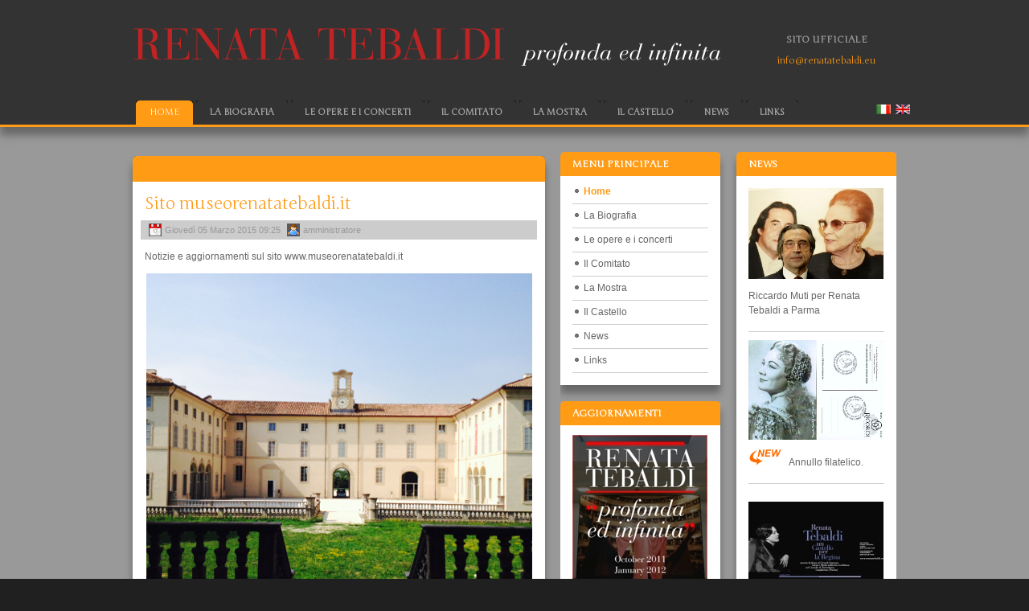

--- FILE ---
content_type: text/html
request_url: https://renatatebaldi.eu/index.php/
body_size: 5323
content:
<!DOCTYPE html PUBLIC "-//W3C//DTD XHTML 1.0 Transitional//EN" "http://www.w3.org/TR/xhtml1/DTD/xhtml1-transitional.dtd">

<html xmlns="http://www.w3.org/1999/xhtml" xml:lang="it-it" lang="it-it">

<meta http-equiv="X-UA-Compatible" content="IE=EmulateIE7"/>
<head>
  
  <meta http-equiv="content-type" content="text/html; charset=utf-8" />
  <meta name="robots" content="index, follow" />
  <meta name="keywords" content="Renata Tebaldi, Sito Ufficiale, Teatro, Lirica, Official website" />
  <meta name="description" content="Sito Ufficiale Renata Tebaldi - Renata Tebaldi Official Website" />
  <meta name="generator" content="Joomla! 1.5 - Open Source Content Management" />
  <title>Sito Ufficiale del Comitato Renata Tebaldi</title>
  <link href="/index.php/feed/rss" rel="alternate" type="application/rss+xml" title="RSS 2.0" />
  <link href="/index.php/feed/atom" rel="alternate" type="application/atom+xml" title="Atom 1.0" />
  <link href="/templates/ja_labra/favicon.ico" rel="shortcut icon" type="image/x-icon" />
  <link rel="stylesheet" href="/modules/mod_jflanguageselection/tmpl/mod_jflanguageselection.css" type="text/css" />
  <script type="text/javascript" src="/media/system/js/mootools.js"></script>
  <script type="text/javascript" src="/media/system/js/caption.js"></script>
  <script src="/plugins/content/1pixelout/audio-player.js" type="text/javascript"></script>
  <link rel="stylesheet" href="/plugins/content/ja_tabs/ja_tabs.css" type="text/css" media="screen"/>
<script type='text/javascript' src='/plugins/content/ja_tabs/ja_tabs.js' charset="utf-8"></script>


<link rel="stylesheet" href="/templates/system/css/system.css" type="text/css" />
<link rel="stylesheet" href="/templates/system/css/general.css" type="text/css" />
<link rel="stylesheet" href="/templates/ja_labra/css/template.css" type="text/css" />
<link rel="stylesheet" href="/templates/ja_labra/css/ja_newsmoo.css" type="text/css" />
<link rel="stylesheet" href="/templates/ja_labra/css/typo.css" type="text/css" />
<link href="https://fonts.googleapis.com/css?family=Junge" rel='stylesheet' type='text/css'>

<script language="javascript" type="text/javascript">
	var siteurl = '/';
	var tmplurl = '/templates/ja_labra';
</script>

<script language="javascript" type="text/javascript" src="/templates/ja_labra/js/ja.script.js"></script>
<script language="javascript" type="text/javascript" src="/templates/ja_labra/js/ja.hiddenpanel.js"></script>
<!-- js for dragdrop -->

<!-- Menu head -->
			<link href="/templates/ja_labra/ja_menus/ja_moomenu/ja.moomenu.css" rel="stylesheet" type="text/css" />
			<script src="/templates/ja_labra/ja_menus/ja_moomenu/ja.moomenu.js" language="javascript" type="text/javascript" ></script>
			
<link href="/templates/ja_labra/css/themes/dark.css" rel="stylesheet" type="text/css" />
<link href="/templates/ja_labra/css/colors/dark-default.css" rel="stylesheet" type="text/css" />

<!--[if lte IE 6]>
<style type="text/css">
.clearfix {height: 1%;}
img {border: none;}
</style>
<![endif]-->

<!--[if gte IE 7.0]>
<style type="text/css">
.clearfix {display: inline-block;}
</style>
<![endif]-->

<script type="text/javascript">

  var _gaq = _gaq || [];
  _gaq.push(['_setAccount', 'UA-34570839-1']);
  _gaq.push(['_trackPageview']);

  (function() {
    var ga = document.createElement('script'); ga.type = 'text/javascript'; ga.async = true;
    ga.src = ('https:' == document.location.protocol ? 'https://ssl' : 'http://www') + '.google-analytics.com/ga.js';
    var s = document.getElementsByTagName('script')[0]; s.parentNode.insertBefore(ga, s);
  })();

</script>
</head>

<body id="bd" class="rightlayout wide fs3" >
<a name="Top" id="Top"></a>


<div id="ja-wrapper">

<!-- BEGIN: HEADER -->
<div id="ja-headerwrap">
<div id="ja-header" class="clearfix">

			<h1 class="logo">
			<a href="/index.php" title="www.renatatebaldi.eu"><span>www.renatatebaldi.eu</span></a>
		</h1>
	

		<div id="ja-search">
		<p style="text-align: center;"><strong>SITO UFFICIALE</strong></p>
<p style="text-align: center;"><a href="/cdn-cgi/l/email-protection#3b52555d547b495e555a4f5a4f5e595a575f52155e4e"><span class="__cf_email__" data-cfemail="e881868e87a89a8d86899c899c8d8a89848c81c68d9d">[email&#160;protected]</span></a></p><div id="jflanguageselection"><div class="rawimages"><span id="active_language"><a href="/index.php?/it/"><img src="/components/com_joomfish/images/flags/it.gif" alt="Italiano (Italy)" title="Italiano (Italy)" /></a></span><span><a href="/index.php/en/"><img src="/components/com_joomfish/images/flags/en.gif" alt="English (United Kingdom)" title="English (United Kingdom)" /></a></span></div></div><!--Joom!fish V2.0 (RC)-->
<!-- &copy; 2003-2008 Think Network, released under the GPL. -->
<!-- More information: at http://www.joomfish.net -->

	</div>
	

	<!-- BEGIN: MAIN NAVIGATION -->
	<div id="ja-mainnavwrap">
	<div id="ja-mainnav">
		<ul id="ja-cssmenu" class="clearfix">
<li class="active"><a href="/" class="menu-item0 active first-item" id="menu1" title="Home"><span class="menu-title">Home</span></a></li> 
<li class="havechild"><a href="/index.php/biografia" class="menu-item1" id="menu74" title="La Biografia"><span class="menu-title">La Biografia</span></a><ul><li ><a href="/index.php/lartista" class=" first-item" id="menu56" title="Hanno detto di lei"><span class="menu-title">Hanno detto di lei</span></a></li> 
<li ><a href="/index.php/La-Diva/diva"  id="menu55" title="La Diva"><span class="menu-title">La Diva</span></a></li> 
<li ><a href="/index.php/Vita-Privata/vitaprivata" class=" last-item" id="menu57" title="La Donna"><span class="menu-title">La Donna</span></a></li> 
</ul></li> 
<li ><a href="/index.php/Opere-e-Concerti/opere-e-concerti" class="menu-item2" id="menu54" title="Le opere e i concerti"><span class="menu-title">Le opere e i concerti</span></a></li> 
<li ><a href="/index.php/comitato" class="menu-item3" id="menu72" title="Il Comitato"><span class="menu-title">Il Comitato</span></a></li> 
<li ><a href="/index.php/Mostra/mostra-itinerante" class="menu-item4" id="menu79" title="La Mostra"><span class="menu-title">La Mostra</span></a></li> 
<li ><a href="/index.php/Mostra/il-castello" class="menu-item5" id="menu80" title="Il Castello"><span class="menu-title">Il Castello</span></a></li> 
<li ><a href="/index.php/Latest-News/" class="menu-item6" id="menu73" title="News"><span class="menu-title">News</span></a></li> 
<li ><a href="/index.php/Links/Links/" class="menu-item7 last-item" id="menu71" title="Links"><span class="menu-title">Links</span></a></li> 
</ul>
	</div>
	</div>
	<!-- END: MAIN NAVIGATION -->

</div>
</div>
<!-- END: HEADER -->
<div class="h-shadow">&nbsp;</div>

<!-- BEGIN:  TOPSPOTLIGHT -->

<!-- END: TOPSPOTLIGHT -->

<div id="ja-containerwrap">
<div id="ja-container" class="clearfix">

	<div id="ja-contentwrap">

		<!-- BEGIN: BANNER -->
	<div id="ja-banner" class="clearfix">
		<div class="advs bannergroup">


</div>

	</div>
	<!-- END: BANNER -->
	
	
	<!-- BEGIN: CONTENT -->
	<div id="ja-content" class="ja-box-br">
	<div class="ja-box-bl"><div class="ja-box-tr"><div class="ja-box-tl">

		<div id="ja-usertoolswrap">
		<div id="ja-usertools" class="clearfix">
									<ul class="ja-usertools-body">
			
				<li><img style="cursor: pointer;" src="/templates/ja_labra/images/dark-hilite.gif" title="Mainbody Dark Theme" alt="Mainbody Dark Theme" id="ja-tool-dark" onclick="switchTool('ja_labra_ja_body','dark');return false;" /></li>
				
				<li><img style="cursor: pointer;" src="/templates/ja_labra/images/light.gif" title="Mainbody Light Theme" alt="Mainbody Light Theme" id="ja-tool-light" onclick="switchTool('ja_labra_ja_body','light');return false;" /></li>
							</ul>
										</div></div>

		

		<div id="ja-current-content" class="clearfix">
			<table class="blog" cellpadding="0" cellspacing="0">

<tr>
	<td valign="top">
		<table width="100%"  cellpadding="0" cellspacing="0">
		<tr>
						<td valign="top" width="100%" class="article_column">
				
<div class="contentpaneopen">

<h2 class="contentheading">
			Sito museorenatatebaldi.it	</h2>


<div class="article-toolswrap">
<div class="article-tools clearfix">
<div class="article-meta">

	<span class="createdate">
		Giovedì 05 Marzo 2015 09:25	</span>

	<span class="createby">
		amministratore	</span>

</div>


</div>
</div>


<div class="article-content">
<p>Notizie e aggiornamenti sul sito www.museorenatatebaldi.it</p>
<p style="text-align: center;"><a href="http://www.museorenatatebaldi.it" target="_blank" title="museorenatatebaldi.it"><img src="/images/news/museoTebaldirsz.jpeg" border="0" alt="Notizie e aggiornamenti sul sito www.museorenatatebaldi.it" title="Notizie e aggiornamenti sul sito www.museorenatatebaldi.it" width="480" height="480" /></a></p></div>



</div>

<span class="article_separator">&nbsp;</span>

<div class="contentpaneopen">

<h2 class="contentheading">
			Inaugurazione Museo Renata Tebaldi	</h2>


<div class="article-toolswrap">
<div class="article-tools clearfix">
<div class="article-meta">

	<span class="createdate">
		Domenica 22 Giugno 2014 09:30	</span>

	<span class="createby">
		amministratore	</span>

</div>


</div>
</div>


<div class="article-content">
<p> </p>
<p style="text-align: center;"><a href="/images/museo/" target="_blank" onclick="window.open('/images/museo/inau-prog-rsz.png','','scrollbars=yes,resizable=yes,width=800,height=600,left='+(screen.availWidth/2-400)+',top='+(screen.availHeight/2-300)+'');return false;"><img src="/images/museo/inau-prog.png" border="0" alt="Programma inaugurazione MRT" title="Programma inaugurazione MRT" width="480" height="360" /></a></p>

</div>
<h2>La musica lirica nella cultura dello spettacolo di oggi</h2><p>Oggiggi si possono trovare sinfonie liriche in vari luoghi che sono un segno di progressione verso l'evoluzione musicale. In particolare ne commemoriamo la realizzazione nei giochi. A causa dell'ascesa del gioco come mezzo di gioco, abbiamo visto la musica come una parte enorme della nostra esperienza di gioco. La musica lirica è presente in molteplici forme nell'industria del gioco e si può vedere che è presente con uno scopo. Anche i casinò la amano come caratteristica dei loro giochi. Hanno scoperto che i giocatori rispondono bene ad essa. Per scoprire da soli se questa affermazione è vera, basta assicurarsi di utilizzare i <a href="https://casinoenlignesanstelechargement.eu/">$30 coupon di non deposito</a> per avere un'esperienza totalmente gratuita, almeno quanto basta per acquisire un'opinione.</p>


</div>

<span class="article_separator">&nbsp;</span>
				</td>
				</tr>
		</table>
	</td>
</tr>

</table>

    </div>

	</div></div></div></div>
	<!-- END: CONTENT -->




	</div>

		<!-- BEGIN: COLUMNS -->
	<div id="ja-colwrap">

				<div id="ja-col1">
			<div class="ja-innerpad clearfix ja-movable-container" id="ja-movable1">

			
					<div class="module_menu">
			<div>
				<div>
					<div>
													<h3>Menu Principale</h3>
											<ul class="menu"><li id="current" class="active item1"><a href="/"><span>Home</span></a></li><li class="parent item74"><a href="/index.php/biografia"><span>La Biografia</span></a></li><li class="item54"><a href="/index.php/Opere-e-Concerti/opere-e-concerti"><span>Le opere e i concerti</span></a></li><li class="item72"><a href="/index.php/comitato"><span>Il Comitato</span></a></li><li class="item79"><a href="/index.php/Mostra/mostra-itinerante"><span>La Mostra</span></a></li><li class="item80"><a href="/index.php/Mostra/il-castello"><span>Il Castello</span></a></li><li class="item73"><a href="/index.php/Latest-News/"><span>News</span></a></li><li class="item71"><a href="/index.php/Links/Links/"><span>Links</span></a></li></ul>					</div>
				</div>
			</div>
		</div>
			<div class="module">
			<div>
				<div>
					<div>
													<h3>Aggiornamenti</h3>
											<p><a href="/immersiva-parma/index.html" target="_blank" title="Mostra Renata Tebaldi nel cuore di Parma"><img src="/images/aggiornamenti/tebaldi-parma168.jpg" border="0" alt="Mostra Renata Tebaldi allestita nel Palazzo del Governatore a Parma" title="Mostra Renata Tebaldi allestita nel Palazzo del Governatore a Parma" width="168" height="237" style="border: 0pt none;" /></a></p>
<p><a href="/immersiva-parma/index.html" target="_blank" title="Mostra Renata Tebaldi nel cuore di Parma"><img src="/templates/ja_labra/images/icon_new_bianca.gif" border="0" width="50" height="20" /><strong>Visitate la mostra Renata Tebaldi il mito del canto, lo stile della diva nel cuore di Parma.<br /></strong></a><br /><span style="font-size: x-small;"><span style="text-decoration: underline;">Tutte le foto riprodotte nel video sono di proprietà del Comitato Renata Tebaldi.</span></span></p>					</div>
				</div>
			</div>
		</div>
		<div class="module">
			<div>
				<div>
					<div>
													<h3>Intrattenimento</h3>
											<p>Abbiamo tutti poche ore per uccidere a volte. I giochi di carte a <a href="https://www.cardbonus.net/">https://www.cardbonus.net/</a> sono il miglior intrattenimento online e ammazza tempo per noi. Inizia a giocarci ora, da solo o con i tuoi amici, e non annoiarti mai più. Puoi anche vincere soldi veri!</p>					</div>
				</div>
			</div>
		</div>
			
			</div>
		</div>
		
				<div id="ja-col2">
			<div class="ja-innerpad ja-movable-container" id="ja-movable2">
						<div class="module">
			<div>
				<div>
					<div>
													<h3>News</h3>
											<div class="ja-innerdiv clearfix"><a href="/index.php/Latest-News/"><img src="/images/news/Muti-a-Parma-rsz168.jpg" border="0" alt="Riccardo Muti per Renata Tebaldi a Parma" title="Riccardo Muti per Renata Tebaldi a Parma" style="border: 0pt none;" /></a>
<p>Riccardo Muti per Renata Tebaldi a Parma</p>
</div>
<div class="ja-innerdiv clearfix"><a href="/index.php/Latest-News/"><img src="/images/news/poste-parma/annullo-filatelico-2012-168.jpg" border="0" alt="L'annullo a Renata Tebaldi" title="L'annullo a Renata Tebaldi" width="168" height="124" style="border: 0pt none;" /></a>
<p><img src="/templates/ja_labra/images/icon_new_bianca.gif" border="0" width="50" height="20" />Annullo filatelico.</p>
</div>
<div class="ja-innerdiv clearfix">
<p><a href="/torrechiara-vt-4/TourWeaver_Torrechiara-VT-4.html" target="_blank" onclick="window.open('/torrechiara-vt-4/TourWeaver_Torrechiara-VT-4.html','','width=900,height=700,left='+(screen.availWidth/2-450)+',top='+(screen.availHeight/2-350)+'');return false;"><img src="/torrechiara-vt-2/virtual-tour-tebaldi-168.jpg" border="0" alt="Virtual Tour del castello di Torrechiara che ospita la mostra Renata Tebaldi" title="Virtual Tour del castello di Torrechiara che ospita la mostra Renata Tebaldi" width="168" height="110" /></a> <br />Virtual Tour del castello di Torrechiara che ha ospitato la mostra "Un Castello per la Regina".</p>
</div>
<div class="ja-innerdiv clearfix"><a href="/index.php/Latest-News/Page-7"><img src="/images/news/muti168.jpg" border="0" alt="Maestro Riccardo Muti" title="Maestro Riccardo Muti" width="168" height="109" /></a>
<p>Video della conferenza del Maestro Riccardo Muti.</p>
</div>					</div>
				</div>
			</div>
		</div>
	    <div class="module">
			<div>
				<div>
					<div>
													<h3>Rassegna Stampa</h3>
											<p><a href="/index.php/Rassegna-Stampa/la-rass-stampa"><strong>Rassegna stampa: alcuni articoli relativi a Renata Tebaldi</strong></a>.</p>					</div>
				</div>
			</div>
		</div>
			</div>
		</div>
		
	<!-- BEGIN: INVITO -->

  	<div id="ja-invito">
	  <div class="ja-box">
      	 		<div class="module">
			<div>
				<div>
					<div>
													<h3>Facebook</h3>
											<iframe src="https://www.facebook.com/plugins/likebox.php?id=115197708519512&width=380&connections=6&stream=false&header=false&height=180" scrolling="no" frameborder="0" style="border:none; overflow:hidden; width:380px; height:180px;" allowTransparency="true"></iframe>					</div>
				</div>
			</div>
		</div>
			<div class="module">
			<div>
				<div>
					<div>
													<h3>Newsletter</h3>
											<p><a href="/index.php/component/option,com_newsletter/Itemid,83/"><img src="/images/newsletter3.jpg" border="0" width="170" height="74" /></a></p>					</div>
				</div>
			</div>
		</div>
	
	  </div>
  	</div>

	<!-- END: INVITO -->
	

	<!-- BEGIN: TABS -->
	<div id="ja-tabs">
  	<div class="ja-box-br"><div class="ja-box-bl"><div class="ja-box-tr"><div class="ja-box-tl clearfix">
  	 <!-- jdoc:include type="modules" name="user7" style="raw" / -->
  	</div></div></div></div>
  </div>
	<!-- END: TABS -->
	
	</div><br />



	<!-- END: COLUMNS -->
	
</div></div>

<!-- BEGIN: FOOTER -->
<div id="ja-footerwrap">
<div id="ja-footer" class="clearfix">

	<ul id="mainlevel-nav"><li><a href="/index.php/informazioni-legali" class="mainlevel-nav" >Informazioni legali</a></li><li><a href="/index.php/Entra/" class="mainlevel-nav" >Area Riservata</a></li><li><a href="/index.php/mappa-del-sito" class="mainlevel-nav" >Mappa del Sito</a></li></ul>
	<small>Sito ufficiale del Comitato Renata Tebaldi - P.IVA 06604000965 - Licenza SIAE n.1579/I/1632</small>


	
</div>
</div>
<!-- END: FOOTER -->

</div>


<script data-cfasync="false" src="/cdn-cgi/scripts/5c5dd728/cloudflare-static/email-decode.min.js"></script><script type="text/javascript">
	addSpanToTitle();
</script>

<script type="text/javascript">
var gaJsHost = (("https:" == document.location.protocol) ? "https://ssl." : "http://www.");
document.write(unescape("%3Cscript src='" + gaJsHost + "google-analytics.com/ga.js' type='text/javascript'%3E%3C/script%3E"));
</script>
<script type="text/javascript">
try {
var pageTracker = _gat._getTracker("UA-11243198-1");
pageTracker._trackPageview();
} catch(err) {}</script>
<script defer src="https://static.cloudflareinsights.com/beacon.min.js/vcd15cbe7772f49c399c6a5babf22c1241717689176015" integrity="sha512-ZpsOmlRQV6y907TI0dKBHq9Md29nnaEIPlkf84rnaERnq6zvWvPUqr2ft8M1aS28oN72PdrCzSjY4U6VaAw1EQ==" data-cf-beacon='{"version":"2024.11.0","token":"f3a053b4cf184266a2852b0a1b463ecf","r":1,"server_timing":{"name":{"cfCacheStatus":true,"cfEdge":true,"cfExtPri":true,"cfL4":true,"cfOrigin":true,"cfSpeedBrain":true},"location_startswith":null}}' crossorigin="anonymous"></script>
</body>

</html>

--- FILE ---
content_type: text/css
request_url: https://renatatebaldi.eu/plugins/content/ja_tabs/ja_tabs.css
body_size: 183
content:
/*------------------------------------------------------------------------
# JA Labra for Joomla 1.5 - Version 1.2 - Licence Owner JA119199
# ------------------------------------------------------------------------
# Copyright (C) 2004-2008 J.O.O.M Solutions Co., Ltd. All Rights Reserved.
# @license - Copyrighted Commercial Software
# Author: J.O.O.M Solutions Co., Ltd
# Websites:  http://www.joomlart.com -  http://www.joomlancers.com
# This file may not be redistributed in whole or significant part.
-------------------------------------------------------------------------*/

.ja-tabswrap {
	padding: 0;
	margin: 0;
}

.container{
	position: relative;
	overflow: hidden;
	height: 100%;
	width: 100%;
	z-index: 10;
}

.ja-tabswrap div.ja-tab-subcontent {
	padding: 0 20px 0 0;	
}

.ja-tabswrap div.ja-tab-content {
	position: absolute;	
	border: none;
	z-index: 100;
	padding: 0;
	width: 100%;
}

.ja-tabswrap .ja-tab-content ul {
	margin: 0 !important;
	padding: 0 !important;
}

.ja-tabswrap .ja-tab-content li {
	padding: 4px 0 6px;
	margin: 0;
	background: none;
}

/*For tabs Top*/
.ja-tabs-title-top {
	height: 30px;
	position: relative;
	z-index: 10;
}

.ja-tabs-title-top ul.ja-tabs-title {
	margin: 0;
	padding: 0;
	height: 21px;
	position: absolute;
	bottom: 0px;
	left: 0px;
}

.ja-tabs-title-top ul.ja-tabs-title li {
	float: left;
	display: block;
	background: none;
	margin: 0;
	padding: 0;
	cursor: pointer;
}

.ja-tab-panels-top {
	position: relative;
	clear: both;
	overflow: hidden;
	bottom: 0;
	left: 10px;
	width: 97%;
	z-index:1px;	
}

*+html  .ja-tab-panels-top{
}
/*End*/

/*For tabs Left*/
.ja-tabs-title-left {
	float:left;	
}

.ja-tabs-title-left ul.ja-tabs-title {
	margin: 0;
	padding: 0;
	top: 10px;
	left: 0px;
	width: 100%;
}

.ja-tabs-title-left ul.ja-tabs-title li {
	margin: 0px 0 0 1px;
	padding: 0;
	cursor: pointer;
	display: block;
}

.ja-tab-panels-left {
	position: relative;
	overflow: hidden;
	top: 5px;
	height: 98%;
	left: 10px;
}
/* End */


/* For tabs right */
.ja-tabs-title-right {
	position: relative;
	float:right;	
	height:100%;
}

.ja-tabs-title-right ul.ja-tabs-title {
	margin: 0;
	padding: 0;
	position: absolute;
	top: 10px;
	right: 0;
	width: 100%;
}

.ja-tabs-title-right ul.ja-tabs-title li {
	margin: 0 0 0 1px;
	padding: 0;
	cursor: pointer;
	display: block;
}

.ja-tab-panels-right {
	position: relative;
	overflow: hidden;
	top: 5px;
	height:98%;
}


/* For tabs bottom */
.ja-tabs-title-bottom {
}

.ja-tabs-title-bottom ul.ja-tabs-title {
	margin: 0;
	padding: 0;
	position: relative;
	top: 0px;
	left: 0px;
}

* html .ja-tabs-title-bottom ul.ja-tabs-title { /* IE 6 */
	top: -1px;
}

.ja-tabs-title-bottom ul.ja-tabs-title li {
	float: left;
	background: none;
	margin: 0;
	padding: 0;
	cursor: pointer;
	display: block;
}

.ja-tab-panels-bottom {
	position: relative;
	clear: both;
	overflow: hidden;
	top: 0;
	width: 98%;
	left: 10px;
	right: 10px;
	z-index: 1;
}

/*End*/

--- FILE ---
content_type: text/css
request_url: https://renatatebaldi.eu/templates/ja_labra/css/template.css
body_size: 4214
content:
/*------------------------------------------------------------------------
# JA Labra for Joomla 1.5 - Version 1.2 - Licence Owner JA119199
# ----------------------------------------------------------------------F--
# Copyright (C) 2004-2008 J.O.O.M Solutions Co., Ltd. All Rights Reserved.
# @license - Copyrighted Commercial Software
# Author: J.O.O.M Solutions Co., Ltd
# Websites:  http://www.joomlart.com -  http://www.joomlancers.com
# This file may not be redistributed in whole or significant part.
-------------------------------------------------------------------------*/

/* COMMON STYLE
--------------------------------------------------------- */
html, body, form, fieldset {
	margin: 0;
	padding: 0;
}

body {
	background: #FFFFFF;
	color: #000000;
	font-family: Tahoma, sans-serif;	
	line-height: 1.5;
}

body#bd {
	color: #999;
	background: #202020;
	margin: 0;
}

body.contentpane {
	color: #000000;
	font-size: 12px;
	line-height: 1.3em;
	margin: 0;
	margin: 1em 2em;
	width: auto; /* Printable Page */
}

body.fs1 {font-size: 10px;}
body.fs2 {font-size: 11px;}
body.fs3 {font-size: 12px;}
body.fs4 {font-size: 13px;}
body.fs5 {font-size: 14px;}
body.fs6 {font-size: 15px;}



/* Normal link */
a {
	color: #FF9B14;
	text-decoration: none;
}

a:hover, a:active, a:focus {
	color: #FF9B14;
	text-decoration: underline;
}

a img {
	border: none;
}

/* Title text */
.contentheading, .componentheading, .blog_more strong, h1, h2, h3, h4 {
	line-height: normal;
}	

.contentheading, .componentheading {
	color: #5A5A5A;
}	

/* Small text */
small, .small, .smalldark, .createby, .createdate, .modifydate, .img_caption,
p.site-slogan, a.readon, #ja-pathway, #ja-botsl, #ja-footer {
	font-size: 92%;
}

small, .small, .smalldark, .createby, .createdate, .modifydate, .img_caption p, p.site-slogan {
	color: #999999;
}

img {
	margin: 0;
	padding: 0;
}

/* Heading */
h1 {font-size: 200%;}
h2 {font-size: 175%;}
h3 {font-size: 150%;}
h4 {font-size: 125%; text-transform: uppercase;}

p, pre, blockquote, ul, ol, h1, h2, h3, h4, h5, h6 {
	margin: 1em 0;
	padding: 0;
}

ul {
	list-style: none;
}

ul li {
	background: url(../images/bullet.gif) no-repeat 18px 7px;
	line-height: 160%;
	padding-left: 30px;
}

ol li {
	line-height: 180%;
	margin-left: 35px;
}

th {
	font-weight: bold;
	padding: 5px;
	text-align: left;
}

fieldset {
	border: none;
	padding: 10px 5px;
}

fieldset a {
	font-weight: bold;
}

fieldset.input {
	padding: 0;
}

hr {
	border-bottom: 0;
	border-left: 0;
	border-right: 0;
	border-top: 1px solid #CCCCCC;
	height: 1px;
}

td, div {
	font-size: 100%;
}

/* FORM
--------------------------------------------------------- */
form {
	margin: 0;
	padding: 0;
}

form label {
	cursor: pointer;
}

input, select, textarea, .inputbox, .button {
	font-family: Tahoma, Arial, sans-serif;
	font-size: 92%;
}

.inputbox {
	border: 1px solid #666666;
	padding: 2px;
	background: #5A5A5A;
	color: #FFFFFF;
}

.button {
	padding: 2px 8px;
	border: 1px solid #5A5A5A;
	background: #262626;
	color: #FFFFFF;
}

* html .button { /*IE 6*/
	padding: 0 5px !important;
}

*+html .button { /*IE 7*/
	padding: 0 5px !important;
}

/* JOOMLA STYLE
--------------------------------------------------------- */
.article_separator {
	clear: both;
	display: block;
	height: 30px;
}

.column_separator {
	padding: 0 25px;
}

/* content tables */
.sectiontableheader {
	background: #262626;
	/*TIZIborder-right: 1px solid #444444;*/
	border-right: 1px solid #FFFFFF;
	padding: 4px;
}

tr.sectiontableentry0 td,
tr.sectiontableentry1 td,
tr.sectiontableentry2 td {
	padding: 4px;
}

tr.sectiontableentry2 td {
	background: #FFFFFF;
}

table.contentpane {
	border: none;
	width: 100%;
}

table.contentpaneopen {
	border: none;
	border-collapse: collapse;
	border-spacing: 0;
}

table.contenttoc {
	margin: 0 0 10px 10px;
	padding: 0;
	width: 30%;
	font-size: 92%;
	float: right;
}

table.contenttoc td {
	background: url(../images/bullet.gif) no-repeat 10px 7px;
	padding: 1px 5px 1px 20px;
}

table.contenttoc th {
	border-bottom: 1px solid #5A5A5A;
	padding: 0 0 3px;
	text-indent: 5px;
}

table.poll {
	border-collapse: collapse;
	padding: 0;
	width: 100%;
}

table.pollstableborder {
	border: none;
	padding: 0;
	text-align: left;
	width: 100%;
}

table.pollstableborder img {
	vertical-align: baseline;
}

table.pollstableborder td {
	border-collapse: collapse;
	border-spacing: 0;
	padding: 4px !important;
	background: none;
}

table.pollstableborder tr.sectiontableentry1 td {
	background: #5A5A5A;
}

table.searchintro {
	padding: 10px 0;
	width: 100%;
}

table.searchintro td {
	padding: 5px!important;
}

.blog_more strong {
	display: block;
	font-size: 125%;
	margin: 0 0 5px;
}

.blog_more ul {
	margin: 0;
	padding: 0;
}

.blog_more ul li {
	background: url(../images/bullet.gif) no-repeat 6px 7px;
	margin: 0;
	padding: 0 0 0 17px;
}

.category {
	font-weight: bold;
}

h1.componentheading, .componentheading {
	margin: 0 0 15px;
	padding: 0 0 5px;
}

.componentheading {
	font-size: 250%;
	border-bottom: 1px solid #5A5A5A;
}

.contentdescription {
	padding-bottom: 30px;
}

h2.contentheading, .contentheading {
font-family: 'Junge', serif;
	margin: 0;
	padding: 0 0 5px;
	font-size: 200%;
        font-weight: normal;
		color: #FF9B14;
}

table.blog .contentheading {
	font-size: 175%;
}

a.contentpagetitle,
a.contentpagetitle:hover,
a.contentpagetitle:active,
a.contentpagetitle:focus {
}

a.readon {
	clear: both;
    color: #FF9B14;
    display: block;
    font-family: "Junge";
    font-size: 11px;
    font-weight: bold;
    height: 20px;
    line-height: 20px;
    text-align: center;
    text-decoration: none;
    text-transform: uppercase;
    width: 120px;
}

a.readon:hover, a.readon:focus, a.readon:active {
	/*color: #FFFFFF;
	background: url(../images/readon-bg.gif) no-repeat top left;*/
	text-decoration:underline;
}

table.contentpaneopen td, table.contentpane td {
}

table.contentpaneopen, table.contentpane, table.blog {
	width: 100%;
}

.moduletable {
	padding: 0;
}

ul.pagination {
	margin: 15px auto 0;
	padding: 0;
}

ul.pagination li {
	background: none;
	display: inline;
	margin: 0;
	padding: 0;
}

ul.pagination li span{
	padding: 2px 5px;
}

ul.pagination a {
	padding: 2px 3px;
	text-decoration: none;
}

ul.pagination a:hover, ul.pagination a:active, ul.pagination a:focus {
}

.pagenavbar {
	background: url(../images/icon-pages.gif) no-repeat center left;
	font-weight: bold;
	padding-left: 14px;
}

.pagenavcounter {
	background: url(../images/icon-pages.gif) no-repeat 0 11px;
	font-weight: bold;
	padding: 8px 14px 0 14px;
}

.sectiontableheader {
	color: #FFFFFF;
	font-weight: bold;
	padding: 8px 5px;
}

.sectiontableheader a {
	color: #FFFFFF;
}

tr.sectiontableentry1 td {
	padding: 8px 5px;
}

tr.sectiontableentry2 td {
	padding: 8px 5px;
}

tr.sectiontableentry1:hover td,
tr.sectiontableentry2:hover td {
}

.smalldark {
	text-align: left;
}

div.syndicate div {
	text-align: center;
}

.pollstableborder tr.sectiontableentry1 td,
.pollstableborder tr.sectiontableentry2 td {
	background: none;
}

/* META
--------------------------------------------------------- */
.article-toolswrap {
	display: block;
	margin: 3px -5px 10px;
	padding: 0 0 0 10px;
	/*background: url(../images/meta-l.gif) no-repeat top left #5A5A5A;*/
	background-color: #CCCCCC;
	position: relative;
}

.article-tools {
	display: block;
	padding: 0 10px 0 0;
	height: 24px;
	line-height: 24px;
	white-space: nowrap;
	/*background: url(../images/meta-r.gif) no-repeat top right;*/
}

.article-meta {
	width: 70%;
	float: left;
}

.createby {
	padding: 3px 5px 3px 20px;
	background: url(../images/icon-author.gif) no-repeat left center;
}

.createdate {
	padding: 3px 5px 3px 20px;
	background: url(../images/icon-date.gif) no-repeat left center;	
}

.modifydate {
	width: 100%;
	display: block;
	margin-bottom: 10px;
}

div.buttonheading {
	position: absolute;
	top: 3px;
	right: 10px;
}

.buttonheading img {
	margin: 0 0 0 5px;
	border: 0;
	float: right;
}

/* MAIN LAYOUT DIVS
--------------------------------------------------------- */
#ja-wrapper {
}

#ja-header,
#ja-container,
#ja-topsl,
#ja-footer {
	width: 950px;
	margin: 0 auto;
	clear: both;
}

.narrow #ja-header,
.narrow #ja-container,
.narrow #ja-topsl,
.narrow #ja-footer {
	width: 750px;
}

#ja-container {
	position: relative;
}

/* PRIMARY COLUMN
--------------------------------------------------------- */
#ja-contentwrap {
	clear: both;
	display: block;
	float: left;
	width: 54%;
}

.leftlayout #ja-contentwrap {
	float: right;
}

/* COLUMNS
--------------------------------------------------------- */
#ja-colwrap {
	float: right;
	overflow: hidden;
	width: 44%;
}

.leftlayout #ja-colwrap {
	float: left;
}

/*columns*/
#ja-col1 {
	float: left;
	width: 49.9%;
}

#ja-col2 {
	float: right;
	width: 49.9%;
}

* html #ja-col2 {
	width: 49.2%;
}

#ja-col1 div.ja-innerpad {
	padding-right: 10px;
}

#ja-col2 div.ja-innerpad {
	padding-left: 10px;
}

/*common style for column*/
#ja-colwrap table {
	border-collapse: collapse;
	border-spacing: 0;
}

#ja-colwrap .article_separator {
	display: none;
}

#ja-colwrap ul {
	list-style: none;
}

/* COLLAPSIBLE LAYOUT
--------------------------------------------------------- */
#ja-containerwrap,
#ja-containerwrap-f,
#ja-containerwrap-c {
	clear: both;
	background: #999;
	padding-bottom: 30px;
}

/* full */
#ja-containerwrap-f #ja-container  {
	background: none;
}

#ja-containerwrap-f #ja-container-inner {
	background: none;
}

#ja-containerwrap-f #ja-contentwrap {
	width: 100%;
}

/* content + 1 col */
#ja-containerwrap-c #ja-container  {
	background: none;
}

#ja-containerwrap-c #ja-contentwrap {
	width: 75%;
}

#ja-containerwrap-c #ja-colwrap {
	width: 23%;
}

#ja-containerwrap-c #ja-col1,
#ja-containerwrap-c #ja-col2 {
	width: 100%;
}

#ja-containerwrap-c #ja-col1 div.ja-innerpad,
#ja-containerwrap-c #ja-col2 div.ja-innerpad {
	padding: 0;
}


/* MODULE
--------------------------------------------------------- */
div.module h3,
div.module_text h3,
div.module_menu h3,
div.module_hilite h3 {
font-family: 'Junge', serif;
	margin: 0 -15px 5px;
	padding: 0 0 0 15px;
	color: #FFFFFF;
	font-weight: bold;
	font-size: 100%;
	text-transform: uppercase;
	/*background: url(../images/h3-l.gif) no-repeat top left #262626;*/
	background-color: #FF9B14;
	-moz-border-radius: 5px 5px 0 0;
	border-radius:5px 5px 0 0;
	-webkit-border-radius:5px 5px 0 0;
	position: relative;
        
}

div.module h3 span,
div.module_text h3 span,
div.module_menu h3 span,
div.module_hilite h3 span {
	display: block;
	padding: 8px 10px 8px 0;
/*	background: url(../images/h3-r.gif) no-repeat top right;*/
}

div.module_hilite h3 {
	background: url(../images/h3-hilite-l.gif) no-repeat top left #FF9B14;
}

div.module_hilite h3 span {
	background: url(../images/h3-hilite-r.gif) no-repeat top right;
}

div.module,
div.module_text,
div.module_menu,
div.module_hilite,
div.ja-box-br {
	margin-bottom: 20px;
	padding: 0;
	float: left;
	clear: both;
	width: 100%;
	/*TIZIbackground: url(../images/box-br.gif) no-repeat bottom right #444444;*//*
	background: url(../images/box-white-br.gif) no-repeat bottom right #FFFFFF;*/
	background-color: #FFFFFF;
		-moz-border-radius: 5px 5px 0 0;
	border-radius:5px 5px 0 0;
	-webkit-border-radius:5px 5px 0 0;
	
	box-shadow:0 10px 10px #666666;
	-moz-box-shadow:0 10px 10px #666666;
	-webkit-box-shadow:0 10px 10px #666666;
	color: #666666;
	overflow: hidden;
}

div.module div,
div.module_text div,
div.module_menu div,
div.module_hilite div,
div.ja-box-bl {
	padding: 0;
	/*background: url(../images/box-white-bl.gif) no-repeat bottom left;*/
	
	-moz-border-radius: 5px 5px 0 0;
	border-radius:5px 5px 0 0;
	-webkit-border-radius:5px 5px 0 0;
}

div.module div div,
div.module_text div div,
div.module_menu div div,
div.module_hilite div div,
div.ja-box-tr {
	padding: 0;
	background: url(../images/box-white-tr.gif) no-repeat top right;
}

div.module div div div,
div.module_text div div div,
div.module_menu div div div,
div.module_hilite div div div,
div.ja-box-tl {
	padding: 0 15px 15px;
	background: url(../images/box-white-tl.gif) no-repeat top left;
}

div.module div div div div,
div.module_text div div div div,
div.module_menu div div div div,
div.module_hilite div div div div {
	margin: 0;
	padding: 0;
	background: none;
}

/* box style */
.ja-boxw-br {
	clear: both;
	background: url(../images/box-white-br.gif) no-repeat bottom right #FFFFFF;
}

.ja-boxw-bl {
	background: url(../images/box-white-bl.gif) no-repeat bottom left;
}

.ja-boxw-tr {
	background: url(../images/box-white-tr.gif) no-repeat top right;
}

.ja-boxw-tl {
	background: url(../images/box-white-tl.gif) no-repeat top left;
	padding: 15px;
}

/*module tools*/
span.ja-mdtool {
	padding: 0;
	margin: 0;
	position: absolute;
	top: 0;
	right: 0;
	background: none !important;
	width: 17px;
	height: 16px;
}

/* mis */
div.banneritem_text {
	padding: 5px 0 !important;
}

div.advs {
	clear: both;
	display: block;
	float: left;
	width: 100%;
}

div.module ul,
div.module_text ul,
div.module_menu ul {
	margin: 0;
	padding: 0;
}

div.module li,
div.module_text li,
div.module_menu li,
div.module_hilite li {
	background: url(../images/bullet.gif) no-repeat 5px 8px;
	margin: 0;
	padding-left: 16px;
}

/* HEADER
--------------------------------------------------------- */
#ja-headerwrap {
	height: 155px;
	background: #333;
	border-bottom: 3px solid #FF9B14;
	z-index: 101;
	position: relative;
	box-shadow:0 10px 10px #666666;
	-moz-box-shadow:0 10px 10px #666666;
	-webkit-box-shadow:0 10px 10px #666666;

}

#ja-header {
	height: 155px;
	line-height: normal;
	position: relative;
}

h1.logo, h1.logo-text {
	margin: 0;
	padding: 0;
	font-size: 250%;
}

h1.logo a {
	width: 739px;
	display: block;
	background: url(../images/tebaldi_logo.png) no-repeat;
	position: absolute;
	height: 61px;
	top: 30px;
	left: 0;
}

h1.logo a:hover, h1.logo a:active, h1.logo a:focus {
}

h1.logo a span {
	position: absolute;
	top: -1000px;
}

h1.logo-text a {
	text-decoration: none;
	outline: none;
	position: absolute;
	top: 10px;
	left: 10px;
	color: #CCCCCC;
}

h1.logo-text a:hover, logo-text a:active, logo-text a:focus {
	color: #FFFFFF;
	background: none;
}

p.site-slogan {
	margin: 0;
	padding: 0;
	position: absolute;
	top: 45px;
	left: 10px;
	letter-spacing: 2px;
}

.h-shadow {
/*	background: url(../images/h-shadow.gif) repeat-x center top #999;*/
background-color:#999;
	height: 21px;
	line-height: normal;
	padding-bottom: 10px;
}

/* MAIN NAVIGATION
--------------------------------------------------------- */
#ja-mainnav {
	font-family: "Junge";
    font-size: 11px;
	height: 30px;
	position: absolute;
	bottom: 0;/*
	left: 30px;*/
	/* border: 2px solid #FF0000; */

}

#ja-mainnav a, #ja-subnav a, object {
	outline: none;
}

#ja-subnav ul {
	list-style: none;
	margin: 0;
	padding: 0;
}

#ja-subnav li {
	background: none;
	margin: 0;
	padding: 1px 0;
	border-bottom: 1px solid #5A5A5A;
}

#ja-subnav a {
	display: block;
	outline: none;
	padding: 4px 2px 4px 14px;
	color: #CCCCCC;
	text-decoration: none;
	background: url(../images/bullet.gif) no-repeat 3px 10px;
}

#ja-subnav a:hover,
#ja-subnav a:active,
#ja-subnav a:focus {
	color: #FF9B14;
}

#ja-subnav li.active a {
	font-weight: bold;
	color: #FFFFFF;
}

/* breadcrumbs */
#ja-pathway {
	padding: 6px 0 7px;
	text-transform: uppercase;
}

#ja-pathway strong {
	margin-right: 5px;
	padding: 5px 5px 5px 31px;
	text-transform: uppercase;
}

#ja-pathway a {
	text-decoration: none;
}

#ja-pathway a:hover {
	text-decoration: underline;
}

#ja-pathway img {
	margin: 1px 5px;
}

/* Default Joomla! Menu */
ul.menu {
	list-style: none;
	margin: 0;
	padding: 0;
}

ul.menu li {
	background: none;
	margin: 0;
	padding: 1px 0;
	border-bottom: 1px solid #CCCCCC;
}

ul.menu li a {
	display: block;
	outline: none;
	padding: 4px 2px 4px 14px;
	color: #666666;
	text-decoration: none;
	background: url(../images/bullet.gif) no-repeat 3px 10px;
}

ul.menu li a:hover,
ul.menu li a:active,
ul.menu li a:focus {
	color: #FF9B14;
}

ul.menu li.active a {
	font-weight: bold;
	color: #FF9B14;
}

ul.menu li ul {
	list-style: none;
	margin: 0;
	padding: 0;
}

ul.menu li li {
	border: none;
}

ul.menu li li a {
	background: url(../images/arrow.png) no-repeat 15px 11px !important;
	border: none;
	font-weight: normal !important;
	padding-left: 25px !important;
	width: 75%; /*need for ie6*/
}

ul.menu li li a:hover,
ul.menu li li a:active,
ul.menu li li a:focus {
	background: none;
	color: #FF9B14;
}

/* SPOTLIGHT
--------------------------------------------------------- */
/* Spotlight Box Style */
.ja-box-full, .ja-box-left, .ja-box-center, .ja-box-right {
	float: left;
	overflow: hidden;
}

.ja-box-left, .ja-box-center {
}

/* Top spotlight */
#ja-topslwrap {
	background: #999;
	padding-bottom: 0px;
}

#ja-topsl {
	color: #FFFFFF;
	position: relative;
	min-height: 300px;
	z-index: 10;
}


/* FOOTER
--------------------------------------------------------- */
#ja-footerwrap {
	clear: both;
	background: #333;
	padding: 20px 0;
	position: relative;
}

#ja-footer {
	position: relative;
}

#ja-footer small {
	color: #999;
	font-size: 100%;
	padding: 8px 10px;
}

#ja-footer ul {
	margin: 0;
	padding-bottom: 5px;
	line-height: normal;
}

#ja-footer li {
	display: inline;
	margin: 0;
	padding: 0;
	background: url(../images/vline.gif) no-repeat center left;
}

#ja-footer li a {
	display: inline;
	line-height: normal;
	padding: 0 10px;
}

li.ja-firstitem {
	background: none !important;
}

#ja-footer a {
	color: #999;
	text-decoration: underline;
}

#ja-footer a:hover, #ja-footer a:active, #ja-footer a:focus {
	color: #CCCCCC;
}

/* MISCELLANOUS
----------------------------------------------------------- */
ul.accessibility {
	position: absolute;
	top: -100%;
}

/* Login */
#form-login p {
	margin: 0 0 5px;
}

#form-login ul {
	margin: 5px 0 0;
}

#modlgn_username, #modlgn_passwd {
	width: 90%;
}

/* Invito */
#ja-invito {
	margin-top: 20px;
}

#ja-invito div.ja-box {
	padding: 0;
	margin: 0;
}


/* Tabs */
#ja-tabs {
	margin-top: 20px;
}

#ja-tabs div.ja-box-tl, #ja-tabs div.ja-box-br {
	padding: 0;
	margin: 0;
}

/* Search */
#jflanguageselection {
	position: absolute;
    right: -25px;
   /* top: 35px;*/
   margin-top:30px;
}



#ja-search {
font-family: 'Junge', serif;
	top: 0 px;
	right: 5px;
	position: absolute;
	font-size: 12px;
	margin-top: 30px;
/*	background: url(../images/pippo.gif) no-repeat top; */

	width: 164px;
	//width: 200px;
	height: 22px;
     /*  border: 2px solid #FF0000; */
}

#ja-search:hover {

/*	background: url(../images/pippo.gif) no-repeat bottom; */

}

#ja-search .inputbox {
	padding: 5px 0 0 35px;
	background: none;
	border: none;
	color: #CCCCCC;
}

/*others*/
#ja-banner {
	padding: 5px 0 0;
	text-align: center;
	overflow: hidden;
	width: 100%;
	clear: both;
}

div.back_button a,
div.back_button a:hover,
div.back_button a:active {
	background: none!important;
	display: block;
	margin: 10px 0;
	text-decoration: none!important;
}

.clr {
	clear: both;
}

.hasTip img {
	border: none;
	margin: 10px 5px 0 0;
}

div.ja-innerdiv {
	padding: 10px 0 5px !important;
	border-bottom: 1px solid #CCCCCC;
}

div.ja-innerdiv img {
	padding: 0;
	margin: 0;
}

/* User Tools */
#ja-usertoolswrap {
	margin: 0 -15px 15px;
	padding: 0;
	font-size: 11px;
	clear: both;
	display: block;/*
	background: url(../images/h3-l.gif) no-repeat left top #262626;*/
	background-color: #FF9B14;
	-moz-border-radius: 5px 5px 0 0;
	border-radius:5px 5px 0 0;
	-webkit-border-radius:5px 5px 0 0;
}

#ja-usertools {
	/*background: url(../images/h3-r.gif) no-repeat right top;*/
	padding: 8px 10px 3px 5px;
	display: block;
}

#ja-usertools ul {
	margin: 0;
	padding: 2px 0 0 10px;
	visibility: hidden;
}

#ja-usertools ul li {
	margin: 0;
	padding: 0;
	list-style: none;
	background: none;
	display: inline;
}

#ja-usertools img {
	padding: 0 3px 0 0;
}

.ja-usertools-font, .ja-usertools-body {
	float: left;
}

.ja-usertools-layout, .ja-usertools-expand {
	float: right;
}

.ja-usertools-modfunc a {
	display: block;
	position: absolute;
	right: 20px;
	top: 10px;
	width: 125px;
	height: 16px;
	background: url(../images/reset.gif) no-repeat top;
	text-indent: -50000px;
	outline: none;
}

* html .ja-usertools-modfunc a {
	background: url(../images/reset.gif) no-repeat 0px 1px;	
}

.ja-usertools-modfunc a:hover {
	background: url(../images/reset.gif) no-repeat bottom;
}

/* Tooltips */
.tool-tip {
	background: #FFFFFF;
	border: 1px solid #CCCCCC;
	float: left;
	max-width: 200px;
	padding: 5px;
	z-index: 999;
	color: #333333;
}

.tool-title {
	background: url(../../system/images/selector-arrow.png) no-repeat;
	font-size: 100%;
	font-weight: bold;
	margin: 0;
	margin-top: -15px;
	padding: 0;
	padding-bottom: 5px;
	padding-top: 15px;
}

.tool-text {
	font-size: 100%;
	margin: 0;
}

#system-message dd.message ul,
#system-message dd.error ul,
#system-message dd.notice ul {
	margin: 0;
	padding: 0;
}

#system-message dd.message ul li,
#system-message dd.error ul li,
#system-message dd.notice ul li {
	background: none;
	color: #FFFFFF;
	margin: 0;
	padding: 5px;
}

/* System Standard Messages */
#system-message dd.message ul {
	background: #666666;
	border: none;
}

/* System Error Messages */
#system-message dd.error ul {
	background: #666666;
	border: none;
}

/* System Notice Messages */
#system-message dd.notice ul {
	background: #666666;
	border: none;
}

/* Clearfix */
.clearfix:after {
	clear: both;
	content: ".";
	display: block;
	height: 0;
	visibility: hidden;
}

* html > body .clearfix {
	display: block;
	width: 100%;
}

* html .clearfix {
	height: 1%;
}

.moving {
	border: dotted 0px #ff0000;
}

/* Newsletter form */
.newsl input {
border: 0px !important;
color: #FFFFFF;
text-align: center;
display: block;
clear: both;
width: 90px;
height: 20px;
line-height: 10px;
text-decoration: none !important;
background: url(../images/readon-bg.gif) no-repeat bottom left;
}

.newsl input:hover {
	color: #FFFFFF;
	background: url(../images/readon-bg.gif) no-repeat top left;
}

#ja-cssmenu li a.active, #ja-cssmenu li a.active:hover, #ja-cssmenu li a.active:active, #ja-cssmenu li a.active:focus{
	font-weight:normal;}

--- FILE ---
content_type: text/css
request_url: https://renatatebaldi.eu/templates/ja_labra/css/ja_newsmoo.css
body_size: -55
content:
/*------------------------------------------------------------------------
# JA Labra for Joomla 1.5 - Version 1.2 - Licence Owner JA119199
# ------------------------------------------------------------------------
# Copyright (C) 2004-2008 J.O.O.M Solutions Co., Ltd. All Rights Reserved.
# @license - Copyrighted Commercial Software
# Author: J.O.O.M Solutions Co., Ltd
# Websites:  http://www.joomlart.com -  http://www.joomlancers.com
# This file may not be redistributed in whole or significant part.
-------------------------------------------------------------------------*/

#ja-newsmoo-container {
	text-align: left;
}

#ja-newsmoo-container li {
	background: none;
}

#ja-newsmoo-wrap {
	position: relative;
	margin: 20px -5px 0 0;
	text-align: left !important;
}

#ja-newsmoo-wrap .ja-newsmoo-items {
	display: block;
	margin: 0px;
}

#ja-newsmoo-wrap div {
	float: left;
}

div:after {
	content: "";
}

#ja-newsmoo-wrap .ja-newsmoo {
	display: block;
	cursor: pointer;
	overflow: hidden;
	background: url(../../images/newsmoo-sep.gif) repeat-x bottom left;
	position: absolute;
	margin: 0;
	padding: 0;
}

#ja-newsmoo-wrap .ja-newsmoo span {
	display: block;
}

#ja-newsmoo {
}

.ja-newsmoo img {
	margin: 0 0 5px;
	padding: 0;
}

.ja-newsmoo-title a {
	padding: 5px;
	font-weight: bold;
	font-size: 110%;
	text-decoration: none;
}

.ja-newsmoo-desc {
	padding: 0 5px;
}

#ja-newsmoo-wrap a.readon {
	margin: 5px 0 0 5px;
}

--- FILE ---
content_type: text/css
request_url: https://renatatebaldi.eu/templates/ja_labra/css/typo.css
body_size: 927
content:
/*------------------------------------------------------------------------
# JA Labra for Joomla 1.5 - Version 1.2 - Licence Owner JA119199
# ------------------------------------------------------------------------
# Copyright (C) 2004-2008 J.O.O.M Solutions Co., Ltd. All Rights Reserved.
# @license - Copyrighted Commercial Software
# Author: J.O.O.M Solutions Co., Ltd
# Websites:  http://www.joomlart.com -  http://www.joomlancers.com
# This file may not be redistributed in whole or significant part.
-------------------------------------------------------------------------*/

/* BONUS TYPOGRAPHY STYLES
--------------------------------------------------------- */
pre, .code {
	background: #4F4F4F;
	border-left: 5px solid #333333;
	font: 1em/1.5 "Courier News", monospace;
	margin: 5px 0 15px;
	padding: 10px 15px;
}

blockquote {
	padding: 1em 40px 1em 15px;
}

blockquote span.open {
	background: url(../images/so-q.gif) no-repeat left top;
	padding: 2px 0 0 30px;
}

blockquote span.close {
	background: url(../images/sc-q.gif) no-repeat bottom right;
	padding: 0 30px 2px 0;
}

blockquote.testimonial {
	padding: 0 0 15px;
	border-bottom: 1px solid #E6E6E6;
}

blockquote.testimonial span.author {
	background: url(../images/icon-author.gif) no-repeat 5px center;
	display: block;
	font-weight: bold;
	margin-top: 5px;
	padding-left: 20px;
}

/* Dropcap */
.dropcap {
	color: #FA6900;
	display: block;
	float: left;
	font: 50px/40px Georgia, Times, serif;
	padding: 4px 8px 0 0;
}

/* Tips, Error, Message, Hightlight*/
p.error {
	background: url(../images/icon-error.gif) no-repeat top left;
	color: #DF0000;
	padding-left: 25px;
}

p.message {
	background: url(../images/icon-info.gif) no-repeat top left;
	color: #2FAFCB;
	padding-left: 25px;
}

p.tips {
	background: url(../images/icon-tips.gif) no-repeat top left;
	color: #FA6900;
	padding-left: 25px;
}

p.feed {
	background: url(../images/icon-rss.gif) no-repeat top left;
	padding-left: 25px;
}

.highlight {
	//color: #FFFFFF;
	//color: #ff9b14;
	color: yellow;
	//background: #5A5A5A;
	background: blue;
	font-weight: bold;
	padding: 1px 5px;
/* TZ */
	text-decoration: blink;
/* TZ*/
}

/* Note Style */
p.stickynote {
	background: url(../images/sticky-bg.gif) no-repeat 5px center #444444;
	border: 1px solid #4F4F4F;
	padding: 10px 10px 10px 60px;
}

p.download {
	background: url(../images/download-bg.gif) no-repeat 5px center #444444;
	border: 1px solid #4F4F4F;
	padding: 10px 10px 10px 60px;
}

.blocknumber {
	clear: both;
	padding: 5px 15px 10px;
	position: relative;
}

/* Check list */
ul.checklist {
	list-style: none;
}

ul.checklist li {
	background: url(../images/icon-checklist.gif) no-repeat 0 4px !important;
	margin-left: 15px !important;
	padding: 0 0 0 20px !important;
}

/* Check list (star) */
ul.stars {
	list-style: none;
}

ul.stars li {
	background: url(../images/icon-star.gif) no-repeat 0 5px;
	margin-left: 15px;
	padding: 0 0 0 20px;
}

/* List arrow */
ul.arrow {
	list-style: none;
}

ul.arrow li {
	background: url(../images/icon-arrow.gif) no-repeat 3px 5px;
	margin-left: 15px;
	padding: 0 0 0 20px;
}

/* Logo */
#ja-colwrap div.module li.joomla,
#ja-colwrap div.module li.ja,
#ja-colwrap div.module li.jl {
	background: url(../images/icon-joomla.gif) no-repeat 3px 5px;
	margin-left: 0px;
	padding: 2px 0 0 25px;
}

#ja-colwrap div.module li.ja {
	background: url(../images/icon-ja.gif) no-repeat 3px 5px;
}

#ja-colwrap div.module li.jl {
	background: url(../images/icon-jl.gif) no-repeat 3px 5px;
}

/* Bignumber */
.bignumber {
	background: url(../images/ol-bg.gif) no-repeat top left;
	color: #FFFFFF;
	display: block;
	float: left;
	font: bold 20px/normal Arial, sans-serif;
	margin-right: 8px;
	padding: 6px 7px;
}

/* Talking box. Thinking box. */
div.bubble1, div.bubble2, div.bubble3, div.bubble4 {
	margin: 15px 0;
}

div.bubble1 span.author,
div.bubble2 span.author,
div.bubble3 span.author,
div.bubble4 span.author {
	font-weight: bold;
	margin-left: 15px;
	padding-left: 0;
}

div.bubble1 div {
	background: url(../images/bub1-br.gif) no-repeat bottom right;
	margin: 0;
	width: 100%;
}

div.bubble1 div div {
	background: url(../images/bub1-bl.gif) no-repeat bottom left;
}

div.bubble1 div div div {
	background: url(../images/bub1-tr.gif) no-repeat top right;
}

div.bubble1 div div div div {
	background: url(../images/bub1-tl.gif) no-repeat top left;
}

div.bubble1 div div div div div {
	margin: 0;
	padding: 10px 15px 20px;
	width: auto;
}

div.bubble2 div {
	background: url(../images/bub2-br.gif) no-repeat bottom right;
	margin: 0;
	width: 100%;
}

div.bubble2 div div {
	background: url(../images/bub2-bl.gif) no-repeat bottom left;
}

div.bubble2 div div div {
	background: url(../images/bub2-tr.gif) no-repeat top right;
}

div.bubble2 div div div div {
	background: url(../images/bub2-tl.gif) no-repeat top left;
}

div.bubble2 div div div div div {
	margin: 0;
	padding: 10px 15px 25px;
	width: auto;
}

div.bubble3 div {
	background: url(../images/bub3-br.gif) no-repeat bottom right;
	margin: 0;
	width: 100%;
}

div.bubble3 div div {
	background: url(../images/bub3-bl.gif) no-repeat bottom left;
}

div.bubble3 div div div {
	background: url(../images/bub3-tr.gif) no-repeat top right;
}

div.bubble3 div div div div {
	background: url(../images/bub3-tl.gif) no-repeat top left;
}

div.bubble3 div div div div div {
	margin: 0;
	padding: 10px 15px 45px;
	width: auto;
}

div.bubble4 div {
	background: url(../images/bub4-br.gif) no-repeat bottom right;
	margin: 0;
	width: 100%;
}

div.bubble4 div div {
	background: url(../images/bub4-bl.gif) no-repeat bottom left;
}

div.bubble4 div div div {
	background: url(../images/bub4-tr.gif) no-repeat top right;
}

div.bubble4 div div div div {
	background: url(../images/bub4-tl.gif) no-repeat top left;
}

div.bubble4 div div div div div {
	margin: 0;
	padding: 10px 15px 45px;
	width: auto;
}

/* Legend */
.legend-title {
	background: #444444;
	display: block;
	font-size: 100%;
	float: left;
	font-weight: bold;
	left: 7px;
	margin: 0;
	padding: 0 3px;
	position: absolute;
	top: -10px;
}

.legend {
	border: 1px solid #4F4F4F;
	margin: 20px 0;
	padding: 0 10px;
	position: relative;
}

/* Left & Right*/
div.ja-left,
div.ja-right {
	margin: 0;
	padding: 0;
	width: 49%;
}

div.ja-left {
	float: left;
}

div.ja-right {
	float: right;
}

/* JA Tabs */
#ja-tabs {
	background: #262626;

}

#ja-tabs div.ja-box-br,
#ja-tabs div.ja-box-bl,
#ja-tabs div.ja-box-tr,
#ja-tabs div.ja-box-tl {
	margin: 0;
	padding: 0;
}

#ja-tabs div.ja-box-br {
	background: url(../images/box-white-br.gif) no-repeat right bottom #FFFFFF;
}

#ja-tabs div.ja-box-bl {
	background: url(../images/box-white-bl.gif) no-repeat left bottom;
}

#ja-tabs div.ja-box-tr {
	background: url(../images/box-white-tr.gif) no-repeat right top;
}

#ja-tabs div.ja-box-tl {
	background: url(../images/box-white-tl.gif) no-repeat left top;
}

--- FILE ---
content_type: text/css
request_url: https://renatatebaldi.eu/templates/ja_labra/ja_menus/ja_moomenu/ja.moomenu.css
body_size: 658
content:
/*------------------------------------------------------------------------
# JA Labra for Joomla 1.5 - Version 1.2 - Licence Owner JA119199
# ------------------------------------------------------------------------
# Copyright (C) 2004-2008 J.O.O.M Solutions Co., Ltd. All Rights Reserved.
# @license - Copyrighted Commercial Software
# Author: J.O.O.M Solutions Co., Ltd
# Websites:  http://www.joomlart.com -  http://www.joomlancers.com
# This file may not be redistributed in whole or significant part.
-------------------------------------------------------------------------*/

#ja-cssmenu {
	margin: 0; /* all lists */
	padding: 0;
}

#ja-cssmenu ul {
	margin: 0; /* all lists */
	padding: 0;
}

#ja-cssmenu li {
	margin: 0 0 0 4px; /* all list items */
	padding: 0;
	float: left;
	display: block;
	background: none;
	background: none;
	cursor: pointer;
}

#ja-cssmenu li ul {
	width: 16.4em;
	position: absolute; /* second-level lists */
	z-index: 99;
	left: -999em; /* using left instead of display to hide menus because display: none isn't read by screen readers */
	height: auto;
	w\idth: 15.9em;
}

#ja-cssmenu li ul ul {
	margin: -2em 0 0 15em; /* third-and-above-level lists */
}

#ja-cssmenu li li {
	padding: 0 1em 0 0;
	margin: 0;
	width: 14.9em;
}

#ja-cssmenu ul a {
	width: 14.8em;
	w\idth: 10.8em;
}

#ja-cssmenu li:hover ul ul, #ja-cssmenu li:hover ul ul ul,
#ja-cssmenu li.sfhover ul ul, #ja-cssmenu li.havechildsfhover ul ul, #ja-cssmenu li.havechild-activesfhover ul ul, #ja-cssmenu li.activesfhover ul ul,
#ja-cssmenu li.sfhover ul ul ul, #ja-cssmenu li.havechildsfhover ul ul ul, #ja-cssmenu li.havechild-activesfhover ul ul ul, #ja-cssmenu li.activesfhover ul ul ul {
	left: -999em;
}

/* This "unhides" the sub-menus (left: -999em is what hides them) */
#ja-cssmenu li:hover ul, #ja-cssmenu li li:hover ul, #ja-cssmenu li li li:hover ul,
#ja-cssmenu li.sfhover ul, #ja-cssmenu li.havechildsfhover ul, #ja-cssmenu li.havechild-activesfhover ul, #ja-cssmenu li.activesfhover ul,
#ja-cssmenu li li.sfhover ul, #ja-cssmenu li li.havesubchildsfhover ul, #ja-cssmenu li li.havesubchild-activesfhover ul, #ja-cssmenu li li.activesfhover ul,
#ja-cssmenu li li li.sfhover ul, #ja-cssmenu li li li.havesubchildsfhover ul, #ja-cssmenu li li li.havesubchild-activesfhover ul, #ja-cssmenu li li li.activesfhover ul {
	left: auto;
}

/* STYLING THE MENU
-----------------------------------*/
/* 1st level */
#ja-cssmenu li a {
	display: block;
	text-decoration: none;
	line-height: 30px;
	padding: 0 0 0 12px;
	color: #AAAAAA;
	text-transform: uppercase;
	font-weight: bold;
	background: url(../../images/tab-l.gif) no-repeat top left #333333;
}

#ja-cssmenu li a span {
	display: block;
	padding: 0 17px 0 5px;
	background: url(../../images/tab-r.gif) no-repeat top right;
}

#ja-cssmenu li a:hover,
#ja-cssmenu li a:active,
#ja-cssmenu li a:focus {
}

#ja-cssmenu li:hover a,
#ja-cssmenu li.sfhover a,
#ja-cssmenu li.havechildsfhover a,
#ja-cssmenu li.havechild-activesfhover a {
	color: #FFFFFF;
	background: url(../../images/tab-hover-l.gif) no-repeat top left #5A5A5A;
}

#ja-cssmenu li:hover a span,
#ja-cssmenu li.sfhover a span,
#ja-cssmenu li.havechildsfhover a span,
#ja-cssmenu li.havechild-activesfhover a span {
	background: url(../../images/tab-hover-r.gif) no-repeat top right;
}

#ja-cssmenu li a.active,
#ja-cssmenu li a.active:hover,
#ja-cssmenu li a.active:active,
#ja-cssmenu li a.active:focus {
	color: #FFFFFF;
	background: url(../../images/tab-active-l.gif) no-repeat top left #FF9B14;
}

#ja-cssmenu li a.active span,
#ja-cssmenu li a.active:hover span,
#ja-cssmenu li a.active:active span,
#ja-cssmenu li a.active:focus span {
	display: block;
	background: url(../../images/tab-active-r.gif) no-repeat top right;
}

/* 2nd level and above */
#ja-cssmenu li ul {
	border: 1px solid #5A5A5A;
	background: url(../../images/grad-1.gif) repeat-x bottom #5A5A5A;
}

#ja-cssmenu li ul ul {
	border: 1px solid #444444;
}

#ja-cssmenu li ul li {
	border-top: 1px solid #666666;
	border-right: none;
	background: none;
}

#ja-cssmenu li ul a {
	border-right: none;
	margin: 0;
	padding: 7px 10px;
	line-height: normal;
	height: auto;
	background: none !important;
	color: #FFFFFF !important;
	text-transform: none;
	font-weight: normal;
}

#ja-cssmenu li ul a span {
	background: none !important;
}

#ja-cssmenu li.havesubchild,
#ja-cssmenu li.havesubchild-active {
	background: url(../../images/arrow.png) no-repeat 94% 50%;
}

#ja-cssmenu li ul a:hover,
#ja-cssmenu li ul a:active,
#ja-cssmenu li ul a:focus,
#ja-cssmenu ul li:hover,
#ja-cssmenu ul li.sfhover,
#ja-cssmenu ul li.havesubchildsfhover,
#ja-cssmenu ul li.havesubchild-activesfhover,
#ja-cssmenu ul ul li:hover,
#ja-cssmenu ul ul li.sfhover,
#ja-cssmenu ul ul li.havesubchildsfhover,
#ja-cssmenu ul ul li.havesubchild-activesfhover {
	background: #202020;
	color: #FF9B14 !important;
}

#ja-cssmenu ul li a.active {
	background: none !important;
	color: #FF9B14 !important;
}

#ja-cssmenu ul li a.active:hover,
#ja-cssmenu ul li a.active:active,
#ja-cssmenu ul li a.active:focus {
	color: #FF9B14 !important;
}

--- FILE ---
content_type: text/javascript
request_url: https://renatatebaldi.eu/templates/ja_labra/js/ja.hiddenpanel.js
body_size: 704
content:
/*------------------------------------------------------------------------
# JA Labra for Joomla 1.5 - Version 1.2 - Licence Owner JA119199
# ------------------------------------------------------------------------
# Copyright (C) 2004-2008 J.O.O.M Solutions Co., Ltd. All Rights Reserved.
# @license - Copyrighted Commercial Software
# Author: J.O.O.M Solutions Co., Ltd
# Websites:  http://www.joomlart.com -  http://www.joomlancers.com
# This file may not be redistributed in whole or significant part.
-------------------------------------------------------------------------*/

function jaHiddenPanelInit() {
	jaHP.hp = document.getElementById("ja-hpwrap");
	if (!jaHP.hp) return;
	jaHP.ani = new jaHP.effect(jaHP.hp, {duration: 300, opacity: true});
	jaHP.hpswitcher = document.getElementById("ja-hp-switch");
	jaHP.hpswitcher.style.display = "block";
	//jaAddEvent( jaHP.hpswitcher, 'click', jaHPToggle );
	jaHP.hpswitcher.onclick = function () {
    this.className = (this.className)? "" : "ja-hp-active";
    jaHP.ani.toggle();
  };
}


if (window.ActiveXObject) window.ie = window[window.XMLHttpRequest ? 'ie7' : 'ie6'] = true;
else if (document.childNodes && !document.all && !navigator.taintEnabled) window.khtml = true;
else if (document.getBoxObjectFor != null) window.gecko = true;

var jaHP = Object;

Function.prototype.jahpbind = function(object) {
	var __method = this;
	return function() {
		return __method.apply(object, arguments);
	}
};

Object.extend = function(){
	var args = arguments;
	args = (args[1]) ? [args[0], args[1]] : [this, args[0]];
	for (var property in args[1]) args[0][property] = args[1][property];
	return args[0];
};

jaHP.effect = new Object();
jaHP.effect = function(p, options) {
	this.p = p;
	this.p.style.visibility = "hidden";
	this.options = Object.extend({ height: true, width: false, opacity: false, duration: 400}, options || {});
	this.timer = null;
	
	this.p.setOpacity = function(opacity){
		if (opacity == 0){
			if(this.style.visibility != "hidden") this.style.visibility = "hidden";
		} else {
			if(this.style.visibility != "visible") this.style.visibility = "visible";
		}
		if (window.ie) {
			this.style.zoom = 1;
			this.style.filter = "alpha(opacity=" + opacity*100 + ")";
		}
		this.style.opacity = opacity;
	};

	this.step = function() {
		var time = (new Date).getTime();
		if (time > this.options.duration + this.startTime) {
			this.hnow = this.hto;
			this.wnow = this.wto;
			this.onow = this.oto;
			clearInterval(this.timer);
			this.timer = null;
		} else {
			var Tpos = (time - this.startTime) / (this.options.duration);
			this.hnow = Tpos*(this.hto-this.hfrom) + this.hfrom;
			this.wnow = Tpos*(this.wto-this.wfrom) + this.wfrom;
			this.onow = Tpos*(this.oto-this.ofrom) + this.ofrom;
		}
		this.change();
	};

	this.custom = function(action) {
		if (this.timer != null) return;
		if (action == "open") {
			this.hfrom = 0;
			this.hto = this.p.scrollHeight;
			this.wfrom = 0;
			this.wto = this.p.scrollWidth;
			this.ofrom = 0;
			this.oto = 1;
		} else if (action == "close") {
			this.hto = 0;
			this.hfrom = this.p.scrollHeight;
			this.wto = 0;
			this.wfrom = this.p.scrollWidth;
			this.oto = 0;
			this.ofrom = 1;
		}
		this.startTime = (new Date).getTime();
		this.timer = setInterval(this.step.jahpbind(this), 13);
	};

	this.change = function() {
		if (this.options.height) this.p.style.height = this.hnow + "px";
		if (this.options.width) this.p.style.width = this.wnow + "px";
		if (this.options.opacity) this.p.setOpacity(this.onow);
	};
	
	this.toggle = function() {
		if (this.p.offsetHeight == 0 || this.p.offsetWidth == 0) this.custom("open");
		else this.custom("close");
	}
}

jaAddEvent( window, 'load', jaHiddenPanelInit );

--- FILE ---
content_type: text/javascript
request_url: https://renatatebaldi.eu/templates/ja_labra/js/ja.script.js
body_size: 2306
content:
/*------------------------------------------------------------------------
# JA Labra for Joomla 1.5 - Version 1.2 - Licence Owner JA119199
# ------------------------------------------------------------------------
# Copyright (C) 2004-2008 J.O.O.M Solutions Co., Ltd. All Rights Reserved.
# @license - Copyrighted Commercial Software
# Author: J.O.O.M Solutions Co., Ltd
# Websites:  http://www.joomlart.com -  http://www.joomlancers.com
# This file may not be redistributed in whole or significant part.
-------------------------------------------------------------------------*/

function switchFontSize (ckname,val){
	var bd = $E('body');
	switch (val) {
		case 'inc':
			if (CurrentFontSize+1 < 7) {
				bd.removeClass('fs'+CurrentFontSize);
				CurrentFontSize++;
				bd.addClass('fs'+CurrentFontSize);
			}		
		break;
		case 'dec':
			if (CurrentFontSize-1 > 0) {
				bd.removeClass('fs'+CurrentFontSize);
				CurrentFontSize--;
				bd.addClass('fs'+CurrentFontSize);
			}		
		break;
		default:
			bd.removeClass('fs'+CurrentFontSize);
			CurrentFontSize = val;
			bd.addClass('fs'+CurrentFontSize);		
	}
	Cookie.set(ckname, CurrentFontSize,{duration:365});
}

function switchTool (ckname, val) {
	createCookie(ckname, val, 365);
	window.location.reload();
}

function createCookie(name,value,days) {
  if (days) {
    var date = new Date();
    date.setTime(date.getTime()+(days*24*60*60*1000));
    var expires = "; expires="+date.toGMTString();
  }
  else expires = "";
  document.cookie = name+"="+value+expires+"; path=/";
}

String.prototype.trim = function() { return this.replace(/^\s+|\s+$/g, ""); };

//addEvent - attach a function to an event
function jaAddEvent(obj, evType, fn){ 
 if (obj.addEventListener){ 
   obj.addEventListener(evType, fn, false); 
   return true; 
 } else if (obj.attachEvent){ 
   var r = obj.attachEvent("on"+evType, fn); 
   return r; 
 } else { 
   return false; 
 } 
}

/*function equalHeight(){
	makeEqualHeight ($('ja-botsl').getChildren());
	makeEqualHeight ($$(['ja-content','ja-col1-bot','ja-col2']));
}

function makeEqualHeight(divs) {
	if(!divs || divs.length < 2) return;
	var maxh = 0;
	divs.each(function(el, i){
		var ch = el.getCoordinates().height;
		maxh = (maxh < ch) ? ch : maxh;		
	},this);
	divs.each(function(el, i){
		el.setStyle('height', maxh-el.getStyle('padding-top').toInt()-el.getStyle('padding-bottom').toInt());		
	},this);
}*/

function getDeepestDiv (div) {
	while (div.getChildren().length==1 && (div.getChildren()[0].tagName == 'DIV'))
	{
		div = div.getChildren()[0];
	}
	return div;
}

function preloadImages () {
	var imgs = new Array();
	for (var i = 0; i < arguments.length; i++) {
		var imgsrc = arguments[i];
		imgs[i] = new Image();
		imgs[i].src = imgsrc;
	}
}

//Add span to module title
function addSpanToTitle () {
  var colobj = document.getElementById ('ja-colwrap');
  if (!colobj) return;
  var modules = getElementsByClass ('module.*', colobj, "DIV");
 if (!modules) return;
  for (var i=0; i<modules.length; i++) {
    var module = modules[i];
    var title = module.getElementsByTagName ("h3")[0];  
    if (title) {
      title.innerHTML = "<span>"+title.innerHTML+"</span>";
      //module.className = "ja-" + module.className;
    }
  }
}

function makeTransBg(el, bgimgdf, sizingMethod, type, offset){
	var objs = el;
	if(!objs) return;
	if ($type(objs) != 'array') objs = [objs];
	if(!sizingMethod) sizingMethod = 'crop';
	if(!offset) offset = 0;
	var blankimg = siteurl + 'images/blank.png';
	objs.each(function(obj) {
		var bgimg = bgimgdf;
		if (obj.tagName == 'IMG') {
			//This is an image
			if (!bgimg) bgimg = obj.src;
			if (!(/\.png$/i).test(bgimg) || (/blank\.png$/i).test(bgimg)) return;

			obj.setStyle('height',obj.offsetHeight);
			obj.setStyle('width',obj.offsetWidth);
			obj.src = blankimg;
			obj.setStyle ('visibility', 'visible');
			obj.setStyle('filter', "progid:DXImageTransform.Microsoft.AlphaImageLoader(src="+bgimg+", sizingMethod='"+sizingMethod+"')");
		}else{
			//Background
			if (!bgimg) bgimg = obj.getStyle('backgroundImage');
			var pattern = new RegExp('url\s*[\(\"\']*([^\'\"\)]*)[\'\"\)]*');
			if ((m = pattern.exec(bgimg))) bgimg = m[1];
			if (!(/\.png$/i).test(bgimg) || (/blank\.png$/i).test(bgimg)) return;
			if (!type)
			{
				obj.setStyles({'background': 'none'});

				if(obj.getStyle('position')!='absolute' && obj.getStyle('position')!='relative') {
					obj.setStyle('position', 'relative');
				}

				obj.getChildren().each(function(el){
					if(el.getStyle('position')!='absolute' && el.getStyle('position')!='relative') 
					{
						el.setStyle('position', 'relative');
					}
					el.setStyle('z-index',2);
				});
				//Create background layer:
				var bgdiv = new Element('IMG');
				bgdiv.src = blankimg;
				bgdiv.width = obj.offsetWidth - offset;
				bgdiv.height = obj.offsetHeight - offset;
				bgdiv.setStyles({
					'position': 'absolute',
					'top': 0,
					'left': -obj.getStyle('padding-left').toInt()
				});

				bgdiv.className = 'TransBG';

				bgdiv.setStyle('filter', "progid:DXImageTransform.Microsoft.AlphaImageLoader(src="+bgimg+", sizingMethod='"+sizingMethod+"')");
				bgdiv.inject(obj, 'top');
				//alert(obj.innerHTML + '\n' + bgdiv.innerHTML);
			} else {
				obj.setStyle('filter', "progid:DXImageTransform.Microsoft.AlphaImageLoader(src="+bgimg+", sizingMethod='"+sizingMethod+"')");
			}
		}
	}.bind(this));
}

function isIE6() {
	version=0
	if (navigator.appVersion.indexOf("MSIE")!=-1){
		temp=navigator.appVersion.split("MSIE")
		version=parseFloat(temp[1])
	}
	return (version && (version < 7));
}

function getElementsByClass(searchClass,node,tag) {
	var classElements = new Array();
	var j = 0;
	if ( node == null )
		node = document;
	if ( tag == null )
		tag = '*';
	var els = node.getElementsByTagName(tag);
	var elsLen = els.length;
	var pattern = new RegExp('(^|\\s)'+searchClass+'(\\s|$)');
	for (var i = 0; i < elsLen; i++) {
		if ( pattern.test(els[i].className) ) {
			classElements[j] = els[i];
			j++;
		}
	}
	//alert(searchClass + j);
	return classElements;
}

//Add 1st item identity
jaAddFirstItemToTopmenu = function() {
	li = $E('#ja-footer ul li');
	if(li) {
		li.addClass('ja-firstitem');
	}
}

tooglebody = function () {
	mainbody = $('ja-contentwrap');
	if (!mainbody) return;
	maxwidth = $('ja-container').offsetWidth - 50;
	mainbody.setStyles({position:'absolute'});
	new Fx.Style (mainbody, 'width').start(mainbody.offsetWidth, maxwidth); 
}

MainBodyToogle = new Class({
	initialize: function(){
		this.mainbody = $('ja-contentwrap');
		if (!this.mainbody) return;
		this.handler = $('ja-mainbody-resize');		
		if (!this.handler) return;
		this.minwidth = this.mainbody.offsetWidth;
		this.maxwidth = $('ja-container').offsetWidth;
		
		if (this.minwidth > this.maxwidth -50) return;
		
		this.handler._expand = new Element('img',{'src':tmplurl + "/images/icon-expand.gif",'title':'Expand Body','alt':'Expand Body'});
		this.handler._collapse = new Element('img',{'src':tmplurl + "/images/icon-collapse.gif",'title':'Collapse Body','alt':'Collapse Body'});
		this.handler._expand.setStyles({'cursor':'pointer'});
		this.handler._collapse.setStyles({'display':'none','cursor':'pointer'});
		this.handler.adopt (this.handler._expand);
		this.handler.adopt (this.handler._collapse);
		
		this.colwrap = $('ja-colwrap');
		if (this.colwrap) this.colwrap.setStyles({position: 'relative','z-index':5});
		this.mainbody.setStyle('z-index',10);
		this.handler.addEvent('click', this.tooglewidth.bind(this));
	},
	
	tooglewidth: function() {
		if (!this.isopen) {
			this.updateposition();
			this.isopen = true;
			new Fx.Style (this.mainbody, 'width', {onComplete:this.updatefinish.bind(this)}).start(this.mainbody.offsetWidth, this.maxwidth);
			this.handler.className = 'close';
			this.handler._collapse.setStyle('display','block');
			this.handler._expand.setStyle('display','none');
			if (this.colwrap) new Fx.Style (this.colwrap, 'opacity').start(1, 0.1); 
		} else {
			this.isopen = false;
			new Fx.Style (this.mainbody, 'width', {onComplete:this.updateback.bind(this)}).start(this.mainbody.offsetWidth, this.minwidth);
			this.handler.className = 'open';
			this.handler._expand.setStyle('display','block');
			this.handler._collapse.setStyle('display','none');
			if (this.colwrap) new Fx.Style (this.colwrap, 'opacity').start(0.1, 1); 
		}
		return false;
	},
	
	updateposition: function () {
		if (document.body.className.test ('rightlayout')) {
			this.mainbody.setStyles({top:0,left:0});
		}else{
			this.mainbody.setStyles({top:0,right:0});
		}
		this.mainbody.setStyle('position','absolute');
	},
	
	updatefinish: function() {
		this.mainbody.getParent().setStyle('height', this.mainbody.offsetHeight);
		window.fireEvent('resize');
	},
	
	updateback: function() {
		this.mainbody.setStyle('position','relative');
		this.mainbody.getParent().setStyle('height', 'auto');
		window.fireEvent('resize');
	}
});

window.addEvent ('load', function() {
	//equalHeight();
	jaAddFirstItemToTopmenu();
	//new MenuIcon($E('#ja-mainnav'));
	new MainBodyToogle();
});

--- FILE ---
content_type: text/javascript
request_url: https://renatatebaldi.eu/templates/ja_labra/ja_menus/ja_moomenu/ja.moomenu.js
body_size: 936
content:
/*------------------------------------------------------------------------
# JA Labra for Joomla 1.5 - Version 1.2 - Licence Owner JA119199
# ------------------------------------------------------------------------
# Copyright (C) 2004-2008 J.O.O.M Solutions Co., Ltd. All Rights Reserved.
# @license - Copyrighted Commercial Software
# Author: J.O.O.M Solutions Co., Ltd
# Websites:  http://www.joomlart.com -  http://www.joomlancers.com
# This file may not be redistributed in whole or significant part.
-------------------------------------------------------------------------*/

if (typeof(MooTools) != 'undefined'){

		var subnav = new Array();

		Element.extend(
		{
			hide: function(timeout) 
			{
				this.status = 'hide';
				clearTimeout (this.timeout);
				if (timeout)
				{
					this.timeout = setTimeout (this.anim.bind(this), timeout);
				}else{
					this.anim();
				}
			},
					
			show: function(timeout) 
			{
				this.status = 'show';
				clearTimeout (this.timeout);
				if (timeout)
				{
					this.timeout = setTimeout (this.anim.bind(this), timeout);
				}else{
					this.anim();
				}
			},

			setActive: function () {
				//this.addClass(classname);
				this.className+='sfhover';
				/*
				for(var i=0;i<this.childNodes.length; i++) {
					if(this.childNodes[i].nodeName.toLowerCase() == 'a') {
						//$(this.childNodes[i]).addClass(classname);
						$(this.childNodes[i]).setActive();
						return;
					}
				}
				*/
			},

			setDeactive: function () {
				//this.removeClass(classname);
				this.className=this.className.replace(new RegExp("sfhover\\b"), "");
				/*
				for(var i=0;i<this.childNodes.length; i++) {
					if(this.childNodes[i].nodeName.toLowerCase() == 'a') {
						$(this.childNodes[i]).setDeactive();
						return;
					}
				}
				*/
			},

			anim: function() {
				if ((this.status == 'hide' && this.style.left != 'auto') || (this.status == 'show' && this.style.left == 'auto' && !this.hidding)) return;
				this.setStyle('overflow', 'hidden');
				if (this.status == 'show') {
					this.hidding = 0;
					this.hideAll();
					//this.parentNode.setActive();
				} else {
					//this.parentNode.setDeactive();
				}

				if (this.status == 'hide')
				{
					this.hidding = 1;
					//this.myFx1.stop();
					this.myFx2.stop();
					//this.myFx1.start(1,0);
					if (this.parent._id) this.myFx2.start(this.offsetWidth,0);
					else this.myFx2.start(this.offsetHeight,0);
				} else {
					this.setStyle('left', 'auto');
					//this.myFx1.stop();
					this.myFx2.stop();
					//this.myFx1.start(0,1);
					if (this.parent._id) this.myFx2.start(0,this.mw);
					else this.myFx2.start(0,this.mh);
				}
			},

			init: function() {
				this.mw = this.clientWidth;
				this.mh = this.clientHeight;
				//this.myFx1 = new Fx.Style(this, 'opacity');
				//this.myFx1.set(0);
				if (this.parent._id)
				{
					this.myFx2 = new Fx.Style(this, 'width', {duration: 300});
					this.myFx2.set(0);
				}else{
					this.myFx2 = new Fx.Style(this, 'height', {duration: 300});
					this.myFx2.set(0);
				}
				this.setStyle('left', '-999em');
				animComp = function(){
					if (this.status == 'hide')
					{
						this.setStyle('left', '-999em');
						this.hidding = 0;
					}
					this.setStyle('overflow', '');
				}
				this.myFx2.addEvent ('onComplete', animComp.bind(this));
			},

			hideAll: function() {
				for(var i=0;i<subnav.length; i++) {
					if (!this.isChild(subnav[i]))
					{
						subnav[i].hide(0);
					}
				}
			},

			isChild: function(_obj) {
				obj = this;
				while (obj.parent)
				{
					if (obj._id == _obj._id)
					{
						//alert(_obj._id);
						return true;
					}
					obj = obj.parent;
				}
				return false;
			}


		});
		

		var DropdownMenu = new Class({	
			initialize: function(element)
			{
				//$(element).mh = 0;
				$A($(element).childNodes).each(function(el)
				{
					if(el.nodeName.toLowerCase() == 'li')
					{
						//if($(element)._id) $(element).mh += 30;
						$A($(el).childNodes).each(function(el2)
						{
							if(el2.nodeName.toLowerCase() == 'ul')
							{
								$(el2)._id = subnav.length+1;
								$(el2).parent = $(element);
								subnav.push ($(el2));
								el2.init();
								el.addEvent('mouseover', function()
								{
									el.setActive();
									el2.show(0);
									return false;
								});
		
								el.addEvent('mouseout', function()
								{
									el.setDeactive();
									el2.hide(20);
								});
								new DropdownMenu(el2);
								el.hasSub = 1;
							}
						});
						if (!el.hasSub)
						{
							el.addEvent('mouseover', function()
							{
								el.setActive();
								return false;
							});

							el.addEvent('mouseout', function()
							{
								el.setDeactive();
							});
						}
					}
				});
				return this;
			}
		});
		
		window.addEvent('domready',function() {new DropdownMenu($('ja-cssmenu'))});
	
	}else {
	
		sfHover = function() {
		var sfEls = document.getElementById("ja-cssmenu").getElementsByTagName("li");
		for (var i=0; i<sfEls.length; ++i) {
			sfEls[i].onmouseover=function() {
				this.className+="sfhover";
			}
			sfEls[i].onmouseout=function() {
				this.className=this.className.replace(new RegExp("sfhover\\b"), "");
			}
		}
	}
	if (window.attachEvent) window.attachEvent("onload", sfHover);
}

--- FILE ---
content_type: text/javascript
request_url: https://renatatebaldi.eu/plugins/content/ja_tabs/ja_tabs.js
body_size: 2408
content:
/*------------------------------------------------------------------------
# JA Labra for Joomla 1.5 - Version 1.2 - Licence Owner JA119199
# ------------------------------------------------------------------------
# Copyright (C) 2004-2008 J.O.O.M Solutions Co., Ltd. All Rights Reserved.
# @license - Copyrighted Commercial Software
# Author: J.O.O.M Solutions Co., Ltd
# Websites:  http://www.joomlart.com -  http://www.joomlancers.com
# This file may not be redistributed in whole or significant part.
-------------------------------------------------------------------------*/
var wrap_W = 0;
var JATabs = new Class({	
	initialize: function(element, options) {
		this.options = Object.extend({
			position:			'top',
			width:				'100%',
			height:				'auto',
			skipAnim:			false,
			animType:			'animMoveHor',
			mouseType:			'mouseover',
			changeTransition:	Fx.Transitions.Pow.easeIn,
			duration:			1000,
			mouseOverClass:		'hover',
			activateOnLoad:		'first',
			useAjax: 			false,
			ajaxUrl: 			'',
			ajaxOptions: 		'get',
			ajaxLoadingText: 	'Loading...',
			fixheight :			 1,
			fixwidth :			 1
		}, options || {});

		this.el = $(element);
		this.elid = element;				
				
		this._W = this.el.offsetWidth.toInt();
		wrap_W = this._W;
		
		if(this.options.height=='auto'){
			this.options.fixheight = 0;
		}

		this._H = this.el.offsetHeight.toInt();
		
		this.panels = $$('#' + this.elid + ' .ja-tab-content');
		this.panelwrap = $E('.ja-tab-panels-'+this.options.position, this.el);	
				
		this.divtitles = $$('#' + this.elid + ' .ja-tabs-title-'+this.options.position);
		
		this.titles = $$('#' + this.elid + ' div.ja-tabs-title-'+this.options.position+' ul li');		

		//add 
		if (this.panels.length <= 1)
		{
			return;
		}	
		
		this.titles.each(function(item) {
			item.addEvent(this.options.mouseType, function(){
					if (item.className.indexOf('active') != -1)	return;
					
					item.removeClass(this.options.mouseOverClass);
					this.activate(item,  this.options.skipAnim);						
				}.bind(this)
			);
			
			item.addEvent('mouseover', function() {
				if(item != this.activeTitle)
				{
					item.addClass(this.options.mouseOverClass);
				}
			}.bind(this));
			
			item.addEvent('mouseout', function() {
				if(item != this.activeTitle)
				{
					item.removeClass(this.options.mouseOverClass);
					
				}
			}.bind(this));
		}.bind(this));
		

		this.titles[0].className = 'first';
		this.titles[this.titles.length-1].className = 'last';		
		this.titles[0].addClass ('active');
		
		//height of title (for left, right, bottom)
		this.tabHeight = $E('.ja-tabs-title-'+this.options.position, this.el);
		
		
		//Panel contents
		this.minHeight = 0;
		if((this.options.position=='left') || (this.options.position=='right')){
	      	this.minHeight = this.tabHeight.offsetHeight + 30;		
		    if (!this.options.fixheight ){				
				this.divtitles.setStyle ('height', this.minHeight);														
			}							
	    }		
     
		/* Set height for DIV tabswrap and position Top*/						
		if (!this.options.fixheight )
		{			
			this.panelwrap.setStyle ('height', this.minHeight+10);
		}	
		else{	
			this.panelwrap.setStyle ('height', this._H - this.titles[0].offsetHeight.toInt());	
		}												

		/* Set set width for left/right tabs*/	
		if((this.options.position=='left') || (this.options.position=='right')){									
			var maxw = eval(this._W - this.divtitles[0].offsetWidth.toInt() -10);
			this.panelwrap.setStyle ('width', maxw);
		}		
				
		this.titles.each(function(el,i){
			el.panel = this.panels[i];
			el.panel._idx = i;
		},this);		
				
		if (this.options.skipAnim) this.options.animType = 'animNone';
		
		//Set default type for animation if needed
		if ((eval('typeof '+this.options.animType) == 'undefined') || (eval('$type ('+this.options.animType+')') != 'class')){
			this.options.animType = 'animFade';
		}
		
		//Create animation object
		this.anim = eval ('new '+this.options.animType + '(this)');

		if(this.options.activateOnLoad != 'none')
		{
			if(this.options.activateOnLoad == 'first')
			{
				this.activate(this.titles[0],  true);				
			}
			else
			{
				this.activate(this.options.activateOnLoad, true);	
			}
		}		
				
		if (window.ie) this.firstload = true;
		window.addEvent('resize', this.resize.bind(this));
		
	},
	
	resize: function () {
			
		/* Set set width for left/right tabs*/	
		this._W = this.el.offsetWidth;
		
		maxW = this._W - 30;
			
    	if((this.options.position=='left') || (this.options.position=='right')){			
	      	this.minHeight = this.tabHeight.offsetHeight + 10;		
		    if (!this.options.fixheight ){				
				this.divtitles.setStyle ('height', Math.max(this.minHeight,this.activeTitle.panel.offsetHeight+10));														
			}	
			 maxW = this._W - this.divtitles[0].offsetWidth.toInt() -10;	
	    }		
	   	   								
		this.panelwrap.setStyle('width', maxW);    
		if(wrap_W!=this._W){this.anim.reposition();};
		//this.anim.reposition();
	},
	
	activate: function(tab, skipAnim){
	    if (this.options.useAjax) this.cancelAjax();
		 
		  if (this.options.useAjax && !tab.loaded) {
					this._getContent(tab);
	        return;	     
	    }

		if(! $defined(skipAnim))
		{
			skipAnim = false;
		}
		if($type(tab) == 'string') 
		{
			myTab = $$('#' + this.elid + ' ul li').filterByAttribute('title', '=', tab)[0];
			tab = myTab;
		}
		
		if($type(tab) == 'element')
		{
			//add 5
			var newTab = tab.panel;
			var curTab = this.activePanel;
			this.activePanel = newTab;
			
			this.anim.move (curTab, newTab, skipAnim);
			
			this.titles.removeClass('active');
			
			if (this.activeTitle ){
				this.activeTitle.className = this.activeTitle.className.replace(new RegExp("active"), "");
			}
			tab.className = tab.className.replace(new RegExp(this.options.mouseOverClass), "");
			
			tab.className += 'active';
			
			this.activeTitle = tab;
			
			if (!this.options.fixheight) {
				if (skipAnim) {
					this.panelwrap.setStyle('height', Math.max(this.minHeight,this.activeTitle.panel.offsetHeight+10));
					if((this.options.position=='left') || (this.options.position=='right')){
						this.tabHeight.setStyle('height', Math.max(this.minHeight,this.activeTitle.panel.offsetHeight+50));
					}
				} else {
					new Fx.Style(this.panelwrap, 'height',{duration:this.options.duration}).start(this.panelwrap.offsetHeight, Math.max(this.minHeight,this.activeTitle.panel.offsetHeight+10));
	
					if((this.options.position=='left') || (this.options.position=='right')){
						new Fx.Style(this.tabHeight, 'height',{duration:this.options.duration}).start(this.tabHeight.offsetHeight, Math.max(this.minHeight,this.activeTitle.panel.offsetHeight+50));					
					}
				}
			}
		}	
		
	},
	cancelAjax: function() {
	  if (this.loadingTab) {
	    	this.tabRequest.cancel();
	      	this.loadingTab.imgLoading.remove();
	  		this.tabRequest = null;
	  		this.loadingTab = null;
	    }
  	},
	
	_getContent: function(tab){
	  
		this.loadingTab = tab;
		
		var h3 = $(this.loadingTab.getElementsByTagName('H3')[0]);
		var imgloading = new Element('img', {'src': 'plugins/content/ja_tabs/loading.gif','width': 13});
		if (this.options.position=='right') imgloading.inject(h3,'top');
		else imgloading.inject(h3);
		this.loadingTab.imgLoading = imgloading;
		this.tabRequest = new Ajax(this.options.ajaxUrl+ '&tab=' + this.loadingTab.getProperty('title'), {method:this.options.ajaxOptions,onComplete:this.update.bind(this)});
		this.tabRequest.request();
		
	},
	update: function (text) {
		this.loadingTab.loaded = true;
		this.loadingTab.panel.subpanel = $E('.ja-tab-subcontent', this.loadingTab.panel);		
		this.loadingTab.panel.subpanel.innerHTML = text;
		this.loadingTab.imgLoading.remove();
		var tab = this.loadingTab;
		this.tabRequest = null;
		this.loadingTab = null;
		this.anim.reposition();
		this.activate (tab);
		
	}
});
var animNone = new Class ({
	initialize: function(tabwrap) {
		this.options = tabwrap.options || {};
		this.tabwrap = tabwrap;

		this.tabwrap.panels.setStyle('position', 'absolute');
		this.tabwrap.panels.setStyle('left', 0);
	},

	move: function (curTab, newTab, skipAnim) {
		this.tabwrap.panels.setStyle('display', 'none');
		newTab.setStyle('display', 'block');
	}
});

var animFade = new Class ({
	initialize: function(tabwrap) {
		this.options = tabwrap.options || {};
		this.tabwrap = tabwrap;
		this.changeEffect = new Fx.Elements(this.tabwrap.panels, {duration: this.options.duration});
		this.tabwrap.panels.setStyles({'opacity':0,'width':'100%'});
	},

	move: function (curTab, newTab, skipAnim) {
		if(this.options.changeTransition != 'none' && skipAnim==false)
		{
			if (curTab)
			{
				curOpac = curTab.getStyle('opacity');
				var changeEffect = new Fx.Style(curTab, 'opacity', {duration: this.options.duration, transition: this.options.changeTransition});
				changeEffect.stop();
				changeEffect.start(curOpac,0);
			}
			curOpac = newTab.getStyle('opacity');
			var changeEffect = new Fx.Style(newTab, 'opacity', {duration: this.options.duration, transition: this.options.changeTransition});
			changeEffect.stop();
			changeEffect.start(curOpac,1);
		} else {
			if (curTab) curTab.setStyle('opacity', 0);
			newTab.setStyle('opacity', 1);
		}
	},
	reposition: function() {
	    if (this.tabwrap.activePanel) {
			this.changeEffect.stop();

			for (var i=this.tabwrap.activePanel._idx-1;i>=0;i--) {
			    this.tabwrap.panels[i].setStyle('opacity',0);
			}
		    for (i=this.tabwrap.activePanel._idx+1;i<this.tabwrap.panels.length;i++) {
		       this.tabwrap.panels[i].setStyle('opacity',0);
		     }		     		   
	    }
	}
});

var animMoveHor = new Class ({
	initialize: function(tabwrap) {
		this.options = tabwrap.options || {};
		this.tabwrap = tabwrap;
		this.changeEffect = new Fx.Elements(this.tabwrap.panels, {duration: this.options.duration});
	    var left = 10;
	    this.tabwrap.panels.each (function (panel) {
	      panel.setStyle('left', left);
	      left += panel.offsetWidth;
	    });
	    this.tabwrap.panels.setStyle('top', 0);
	},

	move: function (curTab, newTab, skipAnim) {
		if(this.options.changeTransition != 'none' && !skipAnim)
		{
			this.changeEffect.stop();
			var obj = {};
			var offset = newTab.offsetLeft.toInt();
			i=0;			
			
			this.tabwrap.panels.each(function(panel) {
				obj[i++] = {'left':[panel.offsetLeft.toInt(), panel.offsetLeft.toInt() - offset+10] };			
			});
			
			this.changeEffect.start(obj);
		}
	},
	reposition: function() {
	    if (this.tabwrap.activePanel) {
			this.changeEffect.stop();
	       	var left = this.tabwrap.activePanel.offsetLeft;
		    for (var i=this.tabwrap.activePanel._idx-1;i>=0;i--) {
		       left -= this.tabwrap.panels[i].offsetWidth;
		       this.tabwrap.panels[i].setStyle('left',left);
		     }
	       	var left = this.tabwrap.activePanel.offsetLeft;
		    for (i=this.tabwrap.activePanel._idx+1;i<this.tabwrap.panels.length;i++) {
		       left += this.tabwrap.panels[i-1].offsetWidth;
		       this.tabwrap.panels[i].setStyle('left',left);
		     }
	    }
	}
});

var animMoveVir = new Class ({
	initialize: function(tabwrap) {
	this.options = tabwrap.options || {};
	this.tabwrap = tabwrap;
	this.changeEffect = new Fx.Elements(this.tabwrap.panels, {duration: this.options.duration});
    
    var top = 0;
    this.tabwrap.panels.each (function (panel) {
      panel.setStyle('top', top);
      
      top += panel.offsetHeight+10;
    });
    this.tabwrap.panels.setStyle('left', 0);
	},
	move: function (curTab, newTab, skipAnim) {
		if(this.options.changeTransition != 'none' && skipAnim==false)
		{
      //reposition newTab
      
			this.changeEffect.stop();
			var obj = {}; 
			var offset = newTab.offsetTop.toInt();
			i=0;
			this.tabwrap.panels.each(function(panel) {
				obj[i++] = {'top':[panel.offsetTop.toInt(), panel.offsetTop.toInt() - offset]};			
			});
			this.changeEffect.start(obj);
		}
	},
	reposition: function() {
	    if (this.tabwrap.activePanel) {
				 this.changeEffect.stop();
	       var top = this.tabwrap.activePanel.offsetTop;
		     for (var i=this.tabwrap.activePanel._idx-1;i>=0;i--) {
		       top -= this.tabwrap.panels[i].offsetHeight;
		       this.tabwrap.panels[i].setStyle('top',top-10);
		     }
	       var top = this.tabwrap.activePanel.offsetTop;
		     for (i=this.tabwrap.activePanel._idx+1;i<this.tabwrap.panels.length;i++) {
		       top += this.tabwrap.panels[i-1].offsetHeight+10;
		       this.tabwrap.panels[i].setStyle('top',top);
		     }
	    }
	}
});